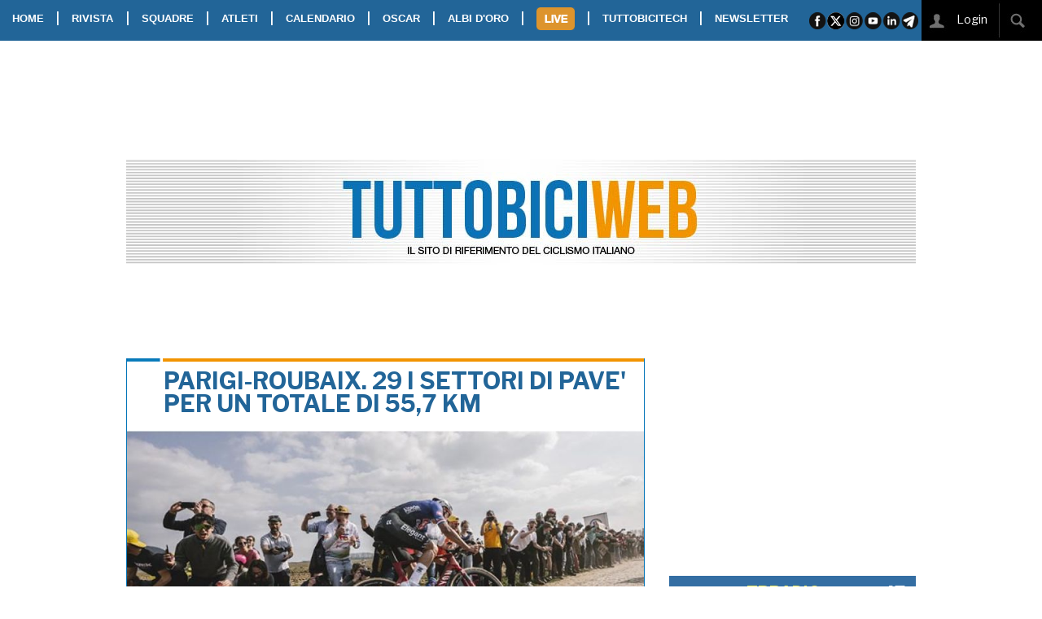

--- FILE ---
content_type: text/html; charset=UTF-8
request_url: https://www.tuttobiciweb.it/article/1712077581
body_size: 20168
content:
<!DOCTYPE html>
<html class="no-js" lang="it">
    <head>
        <meta charset="UTF-8" />
        <title>PARIGI-ROUBAIX. 29 I SETTORI DI PAVE&#039; PER UN TOTALE DI 55,7 KM
</title>
<meta property="og:image" content="https://www.tuttobiciweb.it/article/1712077581/photo-social.jpg?793855871" />
<meta property="og:image:width" content="800">
<meta property="og:image:height" content="400">
<meta property="og:image:type" content="image/jpeg">
<meta property="og:site_name" content="Tuttobiciweb"/>
<meta name="twitter:card" content="summary_large_image" />
<meta name="twitter:site" content="@tuttobiciweb_it" />
<meta name="twitter:image" content="https://www.tuttobiciweb.it/article/1712077581/photo-social.jpg?1901057437" />
<meta name="twitter:description" content="La distanza sulle pietre piùà grande degli ultimi 30 anni" />
<meta name="description" content="La distanza sulle pietre piùà grande degli ultimi 30 anni" />
<link rel="canonical" href="https://www.tuttobiciweb.it/article/2024/04/03/1712077581/parigi-roubaix-2024-29-settori-pave" />
<meta property="og:title" content="PARIGI-ROUBAIX. 29 I SETTORI DI PAVE&#039; PER UN TOTALE DI 55,7 KM"/>
<meta property="og:url" content="https://www.tuttobiciweb.it/article/2024/04/03/1712077581/parigi-roubaix-2024-29-settori-pave"/>
<meta name="twitter:url" content="https://www.tuttobiciweb.it/article/2024/04/03/1712077581/parigi-roubaix-2024-29-settori-pave" />
<meta property="og:description" content="La distanza sulle pietre piùà grande degli ultimi 30 anni">
<meta name="twitter:title" content="PARIGI-ROUBAIX. 29 I SETTORI DI PAVE&#039; PER UN TOTALE DI 55,7 KM" />
<meta name="gs:twitter:text" content="PARIGI-ROUBAIX. 29 I SETTORI DI PAVE&#039; PER UN TOTALE DI 55,7 KM" />
  <meta name="keywords" content="PARIGI-ROUBAIX 2024,29 SETTORI PAVE&#039;">
<meta name="news_keywords" content="PARIGI-ROUBAIX 2024,29 SETTORI PAVE&#039;">
          <meta http-equiv="x-ua-compatible" content="ie=edge">
        <meta name="viewport" content="width=device-width, initial-scale=1.0">
<link href="//cdnjs.cloudflare.com" rel="preconnect">
<link href="//d29we5puufwqgv.cloudfront.net" rel="preconnect">
<link href="//www.googletagmanager.com" rel="preconnect">
<link href="//connect.facebook.net" rel="preconnect" crossorigin>
        <link rel="stylesheet" href="/bundles/tuttobici/css/foundation/5.5.3/foundation.min.css"/>
        <link rel="stylesheet" href="/bundles/tuttobici/css/foundation/5.5.3/foundation-datepicker.min.css"/>
        <link rel="stylesheet" href="/bundles/tuttobici/css/foundation/5.5.3/normalize.css" />
        <link rel="stylesheet" type="text/css" href="//cdnjs.cloudflare.com/ajax/libs/foundicons/3.0.0/foundation-icons.min.css"/>
        <link rel="stylesheet" href="//cdnjs.cloudflare.com/ajax/libs/slick-carousel/1.8.1/slick.min.css" />
        <link rel="stylesheet" href="//cdnjs.cloudflare.com/ajax/libs/slick-carousel/1.8.1/slick-theme.min.css" />
        <link href="//fonts.googleapis.com/css?family=Libre+Franklin:400,700,800&display=swap" rel="stylesheet">
        <link href="https://fonts.googleapis.com/css2?family=PT+Sans+Narrow:wght@400;700&display=swap" rel="stylesheet">
        <link rel="stylesheet" href="/bundles/tuttobici/css/app.css?v=19" />
<link rel="apple-touch-icon" sizes="57x57" href="/bundles/tuttobici/images/favicon-tbw/apple-icon-57x57.png">
<link rel="apple-touch-icon" sizes="60x60" href="/bundles/tuttobici/images/favicon-tbw/apple-icon-60x60.png">
<link rel="apple-touch-icon" sizes="72x72" href="/bundles/tuttobici/images/favicon-tbw/apple-icon-72x72.png">
<link rel="apple-touch-icon" sizes="76x76" href="/bundles/tuttobici/images/favicon-tbw/apple-icon-76x76.png">
<link rel="apple-touch-icon" sizes="114x114" href="/bundles/tuttobici/images/favicon-tbw/apple-icon-114x114.png">
<link rel="apple-touch-icon" sizes="120x120" href="/bundles/tuttobici/images/favicon-tbw/apple-icon-120x120.png">
<link rel="apple-touch-icon" sizes="144x144" href="/bundles/tuttobici/images/favicon-tbw/apple-icon-144x144.png">
<link rel="apple-touch-icon" sizes="152x152" href="/bundles/tuttobici/images/favicon-tbw/apple-icon-152x152.png">
<link rel="apple-touch-icon" sizes="180x180" href="/bundles/tuttobici/images/favicon-tbw/apple-icon-180x180.png">
<link rel="icon" type="image/png" sizes="192x192"  href="/bundles/tuttobici/images/favicon-tbw/android-icon-192x192.png">
<link rel="icon" type="image/png" sizes="32x32" href="/bundles/tuttobici/images/favicon-tbw/favicon-32x32.png">
<link rel="icon" type="image/png" sizes="96x96" href="/bundles/tuttobici/images/favicon-tbw/favicon-96x96.png">
<link rel="icon" type="image/png" sizes="16x16" href="/bundles/tuttobici/images/favicon-tbw/favicon-16x16.png">
<link rel="manifest" href="/bundles/tuttobici/images/favicon-tbw/manifest.json">
<meta name="msapplication-TileColor" content="#ffffff">
<meta name="msapplication-TileImage" content="/bundles/tuttobici/images/favicon-tbw/ms-icon-144x144.png">
<meta name="theme-color" content="#ffffff">



<link rel="stylesheet" href="//cdnjs.cloudflare.com/ajax/libs/photoswipe/4.1.3/photoswipe.css" integrity="sha512-/lf2y2d7SFJau+G4TGgXCWJOAUxyDmJD+Tb35CdqoMZAQ8eNX0sgDKISlcxCtGpEAuyb1Q5vGPfB1XMettf0FA==" crossorigin="anonymous" referrerpolicy="no-referrer" />
<link rel="stylesheet" href="//cdnjs.cloudflare.com/ajax/libs/photoswipe/4.1.3/default-skin/default-skin.min.css" integrity="sha512-Rck8F2HFBjAQpszOB9Qy+NVLeIy4vUOMB7xrp46edxB3KXs2RxXRguHfrJqNK+vJ+CkfvcGqAKMJTyWYBiBsGA==" crossorigin="anonymous" referrerpolicy="no-referrer" />
<script src='https://cdn.adkaora.space/tuttobici/generic/prod/adk-init.js'></script>
<script type="text/javascript">
window["_iub"] = window["_iub"] || [];
_iub.csConfiguration = {
    siteId: 1681934, // Valore di "iubenda_siteId" nella mapping di adk-init-plain.js
    cookiePolicyId: 53265958, // Valore di "iubenda_coockie_policy_id" nel mapping di adk-init-plain.js
    banner: { // Unire le chiavi di configurazione "banner" qui presenti con quelle definite in modo custom all'interno di "iubendaBannerConfig" adk-init-plain.js
        "position": "top",
        "listPurposes": true,
        "explicitWithdrawal": true,
        "prependOnBody": true,
        "applyStyles": false,
        "acceptButtonDisplay": true,
        "customizeButtonDisplay": true,
        "closeButtonRejects": true,
        "acceptButtonColor": "#75D000",
        "acceptButtonCaptionColor": "#000000",
        "rejectButtonColor": "#000000",
        "rejectButtonCaptionColor": "#FFFFFF",
        "customizeButtonColor": "#000000",
        "customizeButtonCaptionColor": "#FFFFFF",
        "textColor": "#000000",
        "backgroundColor": "#FAFAFA",
        "fontSizeBody": "13px",
        "zIndex": 999999,
        "acceptButtonCaption": "Accetta e chiudi",
        "customizeButtonCaption": "Opzioni cookie",
        "cookiePolicyLinkCaption": "cookie policy",
        "rejectButtonDisplay": false,
        "closeButtonDisplay": true,
        "innerHtmlCloseBtn": "",
        "content": "Noi e terze parti selezionate utilizziamo cookie o tecnologie simili per finalità tecniche e, con il tuo consenso, anche per altre finalità come specificato nella %{cookie_policy_link}.<br>Per quanto riguarda la pubblicità, noi e %{vendor_list_link}, potremmo utilizzare dati di geolocalizzazione precisi e fare una scansione attiva delle caratteristiche del dispositivo ai fini dell'identificazione, al fine di archiviare e/o accedere a informazioni su un dispositivo e trattare dati personali come i tuoi dati di utilizzo, per le seguenti finalità: annunci e contenuti personalizzati, valutazione degli annunci e del contenuto, osservazioni del pubblico e sviluppo di prodotti.<br>Chiudendo questo banner tramite l'apposito comando 'continua senza accettare' continuerai la navigazione del sito in assenza di cookie o altri strumenti di tracciamento diversi da quelli tecnici.<br>Per selezionare in modo analitico soltanto alcune finalità, terze parti e cookie è possibile cliccare su 'Scopri di più e personalizza'.<br>Puoi liberamente prestare, rifiutare o revocare il tuo consenso, in qualsiasi momento, accedendo al %{advertising_preferences_link}."
    },
    // ---- Standard Configurations start
    lang: "it",
    enableTcf: true,
    logLevel: "error",
    enableCMP: true,
    consentOnScroll: false,
    consentOnScrollHorizontal: false,
    consentOnContinuedBrowsing: false,
    askConsentAtCookiePolicyUpdate: true,
    countryDetection: true,
    enableLgpd: true,
    enableUspr: true,
    enableFadp: true,
    invalidateConsentWithoutLog: true,
    isTCFConsentGlobal: false,
    lgpdAppliesGlobally: false,
    googleAdditionalConsentMode: true,
    invalidateConsentBefore: "2024-01-01",
    newConsentAtVendorListUpdate: 180,
    tcfPublisherCC: "IT",
    perPurposeConsent: true,
    tcfPurposes: {
        "2": "consent_only",
        "3": "consent_only",
        "4": "consent_only",
        "5": "consent_only",
        "6": "consent_only",
        "7": "consent_only",
        "8": "consent_only",
        "9": "consent_only",
        "10": "consent_only",
        "11": "consent_only"
    },
    // floatingPreferencesButtonDisplay: "bottom-right",
    whitelabel: false,
    preferenceCookie: {
        "expireAfter": 180
    },
    callback: {
        // Iubenda documentation's page: https://www.iubenda.com/it/help/623-come-configurare-la-cookie-solution-guida-avanzata
        "onConsentRead": function () {
        },
        "onPreferenceExpressed": function(preference) {
        },
        "onReady": function () {
        },
        "onError": function (message) {
        },
        "onStartupFailed": function (message) {
        },
        "onConsentRejected": function () {
        },
        "onFatalError": function (message) {
        }
    }
    // ---- Standard Configurations end
}
</script>

<!-- JS loading -->
<script type="text/javascript" src="https://cs.iubenda.com/sync/1951933.js"></script>
<script type="text/javascript" src="https://cdn.iubenda.com/cs/tcf/stub-v2.js"></script>
<script type="text/javascript" async charset="UTF-8" src="https://cdn.iubenda.com/cs//iubenda_cs.js"></script>

<script>
    popupttl=10;
    if (adk_device == "tablet_landscape" || adk_device == "tablet_portrait") {
       addCssInHead('body {margin-top:55px;');
    }
    function countdown() {
       $(".countdown").html("Chiusura in "+popupttl);
       popupttl-=1;
       if(popupttl<0) {
          $('.adpopup').foundation('reveal','close');
          popupttl=10;
       } else {
          setTimeout(countdown,1000);
       }
    }
</script>

<!-- Facebook Pixel Code -->
<script class="_iub_cs_activate-inline" type="text/plain">
!function(f,b,e,v,n,t,s)
{if(f.fbq)return;n=f.fbq=function(){n.callMethod?
n.callMethod.apply(n,arguments):n.queue.push(arguments)};
if(!f._fbq)f._fbq=n;n.push=n;n.loaded=!0;n.version='2.0';
n.queue=[];t=b.createElement(e);t.async=!0;
t.src=v;s=b.getElementsByTagName(e)[0];
s.parentNode.insertBefore(t,s)}(window, document,'script',
'https://connect.facebook.net/en_US/fbevents.js');
fbq('init', '465120248198435');
fbq('track', 'PageView');
</script>
<noscript><img height="1" width="1" style="display:none" src="https://www.facebook.com/tr?id=465120248198435&ev=PageView&noscript=1" /></noscript>
<!-- End Facebook Pixel Code -->
    </head>
    <body style="height:100%;">
<script class="_iub_cs_activate-inline" type="text/plain">
  window.fbAsyncInit = function() {
    FB.init({
      appId            : '1867872433313426',
      autoLogAppEvents : true,
      xfbml            : true,
      version          : 'v4.0'
    });
  };
</script>
<script async defer src="//connect.facebook.net/it_IT/sdk.js" class="_iub_cs_activate" type="text/plain"></script>

<!-- Global site tag (gtag.js) - Google Analytics -->
<script async src="https://www.googletagmanager.com/gtag/js?id=G-CY6XZL7P5J"></script>
<script>
  window.dataLayer = window.dataLayer || [];
  function gtag(){dataLayer.push(arguments);}
  gtag('js', new Date());
</script>

<script class="_iub_cs_activate-inline" type="text/plain">
  gtag('config', 'UA-223540-9', { 'anonymize_ip': true });
</script>
<script>
  gtag('config', 'G-CY6XZL7P5J');
</script>


<!-- takeover -->
<div style="position:fixed; top:44px; width: 1600px; left: 50%; margin-left: -800px;" class="show-for-large-up">
    <div id='ad-desktop-takeover-int' style='height:1200px; width:1600px;'>
    </div>
</div>
<!-- -->

<!-- popup -->
<div id="popup" class="adpopup reveal-modal show-for-medium-up text-center" data-options="animation:false; root_element: body;" data-reveal aria-hidden="true" role="dialog" style="position: fixed; width:400px; height:400px">
   <div class="countdown"></div>
   <div id="ad-popup-int" style="width:400px; height:400px;">
   </div>
   <a class="close-reveal-modal" aria-label="Chiudi"><img width="41" height="41" src="/bundles/tuttobici/images/closead.png"></a>
</div>
<!-- -->
<!-- friendly name: adk_interstitial-->
<div class="adk-slot interstitial"> <div id="adk_interstitial0"></div> <div id="adk_interstitial"></div> </div>

<div class="stickyontop">
  <nav class="top-bar" data-topbar role="navigation" data-options="back_text: <<">
    <ul class="title-area">
      <li class="toggle-topbar"><a href="#"><span><img class="show-for-small-only" width="140" height="120" id="burger-icon" src="/bundles/tuttobici/images/burger.png"></span></a></li>
      <li class="name" style="background-color:#ffffff"><a href="/"><img class="show-for-small-only" style="padding-left:10px; height:40px" width="236" height="40"src="/bundles/tuttobici/images/tbmobilelogo.jpg"></a></li>
    </ul>
    <section class="top-bar-section">
      <ul class="left">
        <li><a href="/">HOME</a></li>
        <li class="show-for-medium-up">|</li>
        <li class="divider show-for-small-only"></li>
        <li class="has-dropdown"><a href="#">RIVISTA</a>
           <ul class="dropdown">
              <li><a href="/digitaledition">EDIZIONE DIGITALE</a>
              <li><a href="/magazines">ARCHIVIO RIVISTA</a></li>
           </ul>
        </li>
        <li class="show-for-medium-up">|</li>
        <li class="divider show-for-small-only"></li>
        <li><a href="/teams">SQUADRE</a></li>
        <li class="show-for-medium-up">|</li>
        <li class="divider show-for-small-only"></li>
        <li><a href="/athletes">ATLETI</a></li>
        <li class="show-for-medium-up">|</li>
        <li class="divider show-for-small-only"></li>
        <li><a href="/calendar/2026">CALENDARIO</a></li>
        <li class="show-for-medium-up">|</li>
        <li class="divider show-for-small-only"></li>
        <li><a href="/oscar/2026">OSCAR</a></li>
        <li class="show-for-medium-up">|</li>
        <li class="divider show-for-small-only"></li>
        <li><a href="/albi">ALBI D'ORO</a></li>
        <li class="show-for-medium-up">|</li>
        <li class="divider show-for-small-only"></li>
        <li class="has-dropdown"><a class="livebot" id="livebot" href="#"><img width="47" height="28" style="margin-bottom:2px" src="/bundles/tuttobici/images/livebot.png" /></a>
          <ul class="dropdown" id="livemenu">
          </ul>
        </li>
        <li class="show-for-medium-up">|</li>
        <li class="divider show-for-small-only"></li>
        <li><a href="https://www.tuttobicitech.it/" class="tbtechbot">TUTTOBICITECH</a></li>
        <li class="show-for-medium-up">|</li>
        <li class="divider show-for-small-only"></li>
        <li><a href="/newsletter">NEWSLETTER</a></li>
      </ul>
      <ul class="right show-for-large-up">
        <li><img src="/bundles/tuttobici/images/sharebar.png" width="137" height="50" usemap="#sharebar"></li>
        <li>&nbsp;</li>
        <li class="noeffect"><div style="position:relative; background-color: black;"><span id="loggedstatus"><a href="/signin"><img width="40" height="50" src="/bundles/tuttobici/images/loginico.jpg">&nbsp;&nbsp;&nbsp;&nbsp;&nbsp;&nbsp;&nbsp;&nbsp;&nbsp;&nbsp;&nbsp;&nbsp;</a></span><div style="position:absolute; right:47px; top:1px;" class="hide" id="searchbox"><input type="text" id="searchstr"></div><img width="58" height="50" src="/bundles/tuttobici/images/searchico.jpg" id="searchbot">&nbsp;&nbsp;&nbsp;</div></li>
      </ul>
    </section>
  </nav>
</div>
<div id="takeoverspacer" class="show-for-large-up"></div>
       <div class="row collapse show-for-medium-only show-for-portrait" id="divpushbar">
          <div class="columns">
            <div id='ad-tablet-pushbar-int' style='text-align:center; width:100%;'>
            </div>
          </div>
       </div>
       <div class="row show-for-medium-up" id="divtestata" style="background-image: url(/bundles/tuttobici/images/testata.jpg)">
          <div class="show-for-large-up show-for-landscape medium-3 columns text-center manchette">
            <div id='ad-manchette-sx-int' style='text-align:center; height:90px; width:100%;'>
            </div>
          </div>

          <a href="/">
          <div class="medium-6 columns"><br><br><br><br><br></div>
          </a>
          <div class="show-for-large-up show-for-landscape medium-3 columns text-center manchette">
<div id='ad-manchette-dx-int' style='text-align:center; height:90px; width:100%;'>
</div>
          </div>
       </div>
       <div class="row" id="divpushdown" style="padding-top:5px">
          <div class="columns">
<div id="av-pushdown-wrapper"></div>
<div id="adk_init_pushdown" style="display: none"></div>
          </div>
       </div>
       <div class="row show-for-large-up" id="divleaderboard">
          <div class="columns">
<div id='ad-leaderboard970x90int' style='text-align:center; height:90px; width:970px;'>
</div>
          </div>
       </div>

       <div class="row" id="rightdiv">
          <div class="show-for-large-up padding-top-1"></div>
          <div class="columns small-12" id="divbomb">
                     </div>
          <div class="columns small-12 medium-8" id="divcontent">

       <div class="row show-for-small-only" id="divmobilepushbar">
          <div class="columns">
<div id='ad-mobile-pushbar-int' style='text-align:center; width:100%;'>
</div>
          </div>
       </div>

           <div class="row">
  <div itemscope itemtype="http://schema.org/Article" class="columns medium-12">
    <span itemprop="author" itemscope itemtype="https://schema.org/Person"><meta itemprop="name" content="tuttobiciweb"></span>
    <span itemprop="publisher" itemscope itemtype="https://schema.org/Organization"><meta itemprop="name" content="tuttobiciweb.it">
      <span itemprop="logo" itemscope itemtype="https://schema.org/ImageObject"><meta itemprop="url" content="https://www.tuttobiciweb.it/bundles/tuttobici/images/logo.png"></span>
    </span>
    <span itemprop="image" itemscope itemtype="https://schema.org/ImageObject">
      <meta itemprop="url" content="https://www.tuttobiciweb.it/article/1712077581/photo-medium.jpg">
      <meta itemprop="width" content="800">
      <meta itemprop="height" content="484">
    </span>
    <meta itemprop="datePublished" content="2024-04-03 08:18">
    <div class="tbbox">
      <div class="readnewstitle" itemprop="headline">PARIGI-ROUBAIX. 29 I SETTORI DI PAVE&#039; PER UN TOTALE DI 55,7 KM</div>
      <div class="row">
        <div class="columns medium-12 article">
          <img width="800" height="484" src="/article/1712077581/photo-medium.jpg" />
          <p>
          <div class="toptext">
            <a class="category" href="/articles/category/PROFESSIONISTI" itemprop="about">PROFESSIONISTI</a><span class="datetime"> | 03/04/2024 | 08:18</span><br>
            <a class="author" href="/articles/author/tuttobiciweb">di tuttobiciweb</a><br>
            <span itemprop="articleBody"><p>Tempo di Roubaix, tempo di ultime ricognizioni, tanto per gli organizzatori quanto per i ciclisti. La distanza da percorrere sulle pietre per la 121esimaedizione della Parigi-Roubaix&nbsp;&egrave; leggermente maggiore che in passato<strong>: i 29 settori</strong> (negli ultimi 165 chilometri) portano ad un totale di <strong>55,7 km (rispetto ai 54,5 km del 2023), il chilometraggio pi&ugrave; alto degli ultimi 30 anni.</strong> Rispetto alle ultime edizioni, i corridori riscopriranno i settori Briastre (km 111,5) e frazione Buat (km 129,5).            <!-- friendly name: adk_article-top --> 
            <div class="adk-slot">
              <div style="text-align: center" id="adk_article-top"></div>
            </div><br>

<p><strong>La 4&ordf; edizione della Parigi-Roubaix Femmes avec Zwift</strong> si disputer&agrave; il giorno prima, con una distanza totale aumentata (148,5 km contro i 145,4 km del 2023) ma un programma invariato per quanto riguarda il pav&eacute;: le donne affronteranno<strong> gli stessi 17 settori degli ultimi 29,2 km della gara maschile.</strong>            <!-- friendly name: adk_article-middle --> 
            <div class="adk-slot">
              <div style="text-align: center" id="adk_article-middle"></div>
            </div><br>

<p>Sulla base dell'ultima ricognizione del percorso, condotta il 2 aprile da <strong>Thierry Gouvenou,</strong> direttore di gara della Parigi-Roubaix, e <strong>Franck Perque,</strong> direttore della Parigi-Roubaix Femmes avec Zwift, gli organizzatori hanno potuto convalidare <strong>i livelli di difficolt&agrave; assegnati a ciascuno dei settori di pav&eacute;</strong> della corsa, valutati in base alla loro lunghezza, all'irregolarit&agrave; del pav&eacute;, alle condizioni generali del tratto e alla sua posizione.<strong> I settori a cinque stelle rimangono la Trou&eacute;e d'Arenberg (# 19), Mons-en-P&eacute;v&egrave;le (# 11) e il Carrefour de l'Arbre (# 4).</strong><br /><br /><strong>I 29 settori del pav&eacute; della Parigi-Roubaix</strong></p>
<p>29: Troisvilles a Inchy (km 96 - 2,2 km) ***</p>
<p>28: Viesly a Qui&eacute;vy (km 102,5 - 1,8 km) ***</p>
<p>27: Qui&eacute;vy a Saint-Python (km 105,1 - 3,7 km) ****</p>
<p>26: Viesly a Briastre (km 111,3 - 3 km) ***</p>
<p>25: Vertain a Saint-Martin-sur-Ecaillon (km 122,6 - 2,3 km)</p>
<p>24: Capelle a Ruesnes (km 129,3 - 1,7 km) ***</p>
<p>23: Artres a Qu&eacute;r&eacute;naing (km 138,3 &ndash; 1,3 km) **</p>
<p>22: Qu&eacute;r&eacute;naing in Maing (km 140,1 &ndash; 2,5 km) ***</p>
<p>21: Maing a Monchaux-sur-Ecaillon (km 143,2 - 1,6 km) ***</p>
<p>20: Haveluy a Wallers (km 156,2 - 2,5 km) ****</p>
<p>19: Trou&eacute;e d'Arenberg (km 164,4 - 2,3 km) *****</p>
<p>18: Wallers a H&eacute;lesmes (km 170,4 - 1,6 km) ***</p>
<p>17: Hornaing a Wandignies (km 177,2 - 3,7 km) ****</p>
<p>16: Warlaing a Brillon (km 184,7 - 2,4 km) ***</p>
<p>15: Tilloy a Sars-et-Rosi&egrave;res (km 188,2 - 2,4 km) ****</p>
<p>14: Beuvry in Orchies (km 194,5 - 1,4 km) ***</p>
<p>13: Orchies (km 199,5 - 1,7 km) ***</p>
<p>12: Auchy in Bers&eacute;e (km 205,6 - 2,7 km)</p>
<p>11: Mons-en-P&eacute;vele (km 211,1 - 3 km)</p>
<p>10: M&eacute;rignies in Avelin (km 217,1 - 0,7 km) **</p>
<p>9: Pont-Thibault a Ennevelin (km 220,5 - 1,4 km)</p>
<p>8: Templeuve - L'Epinette (km 225.9 - 0.2 km) *</p>
<p>8: Templeuve - Moulin-de-Vertain (km 226,4 - 0,5 km) **</p>
<p>7: Cysoing in Bourghelles (km 232,8 - 1,3 km) ***</p>
<p>6: Bourghelles a Wannehain (km 235,3 - 1,1 km)</p>
<p>5: Camphin-en-P&eacute;v&egrave;le (km 239.8 - 1.8 km) ****</p>
<p>4: Carrefour de l'Arbre (km 242,5 - 2,1 km) *****</p>
<p>3: Gruson (km 244,8 - 1,1 km) **</p>
<p>2: Willems in Hem (km 251,5 - 1,4 km) **</p>
<p>1: Roubaix (km 258,3 - 0,3 km) *</p></span>
            <div class="articlecopy">Copyright &copy TBW</div>
          </div>
        </div>
        <div class="sharebox"><ul class="socialbuttons show-for-medium-up">
<li><a target="_blank" href="https://www.facebook.com/sharer/sharer.php?u=https://www.tuttobiciweb.it/article/2024/04/03/1712077581/parigi-roubaix-2024-29-settori-pave"><img width="16" height="16" src="/bundles/tuttobici/images/facebook_icon_c16.png"></a></li>
<li><a href="whatsapp://send?text=https://www.tuttobiciweb.it/article/2024/04/03/1712077581/parigi-roubaix-2024-29-settori-pave" data-action="share/whatsapp/share"><img width="16" height="16" src="/bundles/tuttobici/images/whatsapp_icon_c16.png"></a></li>
<li><a target="_blank" href="https://twitter.com/intent/tweet?url=https://www.tuttobiciweb.it/article/2024/04/03/1712077581/parigi-roubaix-2024-29-settori-pave"><img width="16" height="16" src="/bundles/tuttobici/images/twitter_icon_c16.png"></a></li>
<li><a href="https://www.linkedin.com/shareArticle?mini=true&url=https://www.tuttobiciweb.it/article/2024/04/03/1712077581/parigi-roubaix-2024-29-settori-pave"><img width="16" height="16" src="/bundles/tuttobici/images/linkedin_icon_c16.png"></a></li>
<li><a href="mailto:?subject=TUTTOBICIWEB.it%20-%20PARIGI-ROUBAIX. 29 I SETTORI DI PAVE&#039; PER UN TOTALE DI 55,7 KM&amp;body=https://www.tuttobiciweb.it/article/2024/04/03/1712077581/parigi-roubaix-2024-29-settori-pave"><img width="16" height="16" src="/bundles/tuttobici/images/email_icon_c16.png"></a></li>
</ul>
<ul class="socialbuttons show-for-small-only">
<li><a target="_blank" href="https://www.facebook.com/sharer/sharer.php?u=https://www.tuttobiciweb.it/article/2024/04/03/1712077581/parigi-roubaix-2024-29-settori-pave"><img width="32" height="32" src="/bundles/tuttobici/images/facebook_icon_c32.png"></a></li>
<li><a href="whatsapp://send?text=https://www.tuttobiciweb.it/article/2024/04/03/1712077581/parigi-roubaix-2024-29-settori-pave" data-action="share/whatsapp/share"><img width="32" height="32" src="/bundles/tuttobici/images/whatsapp_icon_c32.png"></a></li>
<li><a target="_blank" href="https://twitter.com/intent/tweet?url=https://www.tuttobiciweb.it/article/2024/04/03/1712077581/parigi-roubaix-2024-29-settori-pave"><img width="32" height="32" src="/bundles/tuttobici/images/twitter_icon_c32.png"></a></li>
<li><a href="https://www.linkedin.com/shareArticle?mini=true&url=https://www.tuttobiciweb.it/article/2024/04/03/1712077581/parigi-roubaix-2024-29-settori-pave"><img width="32" height="32" src="/bundles/tuttobici/images/linkedin_icon_c32.png"></a></li>
<li><a href="mailto:?subject=TUTTOBICIWEB.it%20-%20PARIGI-ROUBAIX. 29 I SETTORI DI PAVE&#039; PER UN TOTALE DI 55,7 KM&amp;body=https://www.tuttobiciweb.it/article/2024/04/03/1712077581/parigi-roubaix-2024-29-settori-pave"><img width="32" height="32" src="/bundles/tuttobici/images/email_icon_c32.png"></a></li>
</ul>
</div>
      </div>
    </div>
  </div>
</div>
<div class="row show-for-small-only" style="padding-bottom:1rem;">
  <div class="columns medium-12">
    <div class="clever-core-ads-mobile"></div>
  </div>
</div>
<div class="row">
  <div class="columns medium-12">
    <div class="tbbox">
      <div class="boxtitle">COMMENTI</div>
      <div class="boxtext">
      </div>

      <div class="row">
        <div class="columns medium-12">
           <div id="comment_box" class="boxtext">
             <div class="comment_login_box">
             Per poter commentare i post devi esser registrato.<br>
             Se sei giá nostro utente esegui il login altrimenti registrati.
             </div>
           <form id="loginform" action="/login" method="POST">
<div class="row">
  <div class="columns medium-6">
    <input placeholder="Username" type="text" name="username">
  </div>
  <div class="columns medium-6">
    <input placeholder="Password" type="password" name="password">
  </div>
</div>
<div class="row">
  <div class="columns medium-12">
    <button class="small button" name="login" type="submit">LOGIN</button>
  </div>
</div>
<div class="row">
  <div class="columns medium-12">
    Hai dimenticato i tuoi dati, <a href="/reset_password">clicca qui</a>.<br>
    Se non sei registrato <a href="/register">clicca qui</a>.
  </div>
</div>
</form>

          </div>
        </div>
      </div>
    </div>
  </div>
</div>
<!-- Root element of PhotoSwipe. Must have class pswp. -->
<div class="pswp" tabindex="-1" role="dialog" aria-hidden="true" style="margin-top:50px">

    <!-- Background of PhotoSwipe. 
         It's a separate element as animating opacity is faster than rgba(). -->
    <div class="pswp__bg"></div>

    <!-- Slides wrapper with overflow:hidden. -->
    <div class="pswp__scroll-wrap">

        <!-- Container that holds slides. 
            PhotoSwipe keeps only 3 of them in the DOM to save memory.
            Don't modify these 3 pswp__item elements, data is added later on. -->
        <div class="pswp__container">
            <div class="pswp__item"></div>
            <div class="pswp__item"></div>
            <div class="pswp__item"></div>
        </div>

        <!-- Default (PhotoSwipeUI_Default) interface on top of sliding area. Can be changed. -->
        <div class="pswp__ui pswp__ui--hidden">

            <div class="pswp__top-bar">

                <!--  Controls are self-explanatory. Order can be changed. -->

                <div class="pswp__counter"></div>

                <button class="pswp__button pswp__button--close" title="Close (Esc)"></button>

                <button class="pswp__button pswp__button--share" title="Share"></button>

                <button class="pswp__button pswp__button--fs" title="Toggle fullscreen"></button>

                <button class="pswp__button pswp__button--zoom" title="Zoom in/out"></button>

                <!-- Preloader demo http://codepen.io/dimsemenov/pen/yyBWoR -->
                <!-- element will get class pswp__preloader--active when preloader is running -->
                <div class="pswp__preloader">
                    <div class="pswp__preloader__icn">
                      <div class="pswp__preloader__cut">
                        <div class="pswp__preloader__donut"></div>
                      </div>
                    </div>
                </div>
            </div>

            <div class="pswp__share-modal pswp__share-modal--hidden pswp__single-tap">
                <div class="pswp__share-tooltip"></div> 
            </div>

            <button class="pswp__button pswp__button--arrow--left" title="Previous (arrow left)">
            </button>

            <button class="pswp__button pswp__button--arrow--right" title="Next (arrow right)">
            </button>

            <div class="pswp__caption">
                <div class="pswp__caption__center"></div>
            </div>

        </div>

    </div>

</div>
<script>
var openPhotoSwipe = function(idx) {
  var pswpElement = document.querySelectorAll('.pswp')[0];
  var items=[];
  $('.slick-slide:not(.slick-cloned) .gallery-item').each(function (e) {
     img=$(this).data("gallery-img");
     caption=$(this).data("gallery-caption");

     item = {
         src: img,
         w: 1600,
         h: 968
     };
     items.push(item);
  });
  var options = {
      showAnimationDuration: 0,
      hideAnimationDuration: 0,
      index: idx
  };

  var gallery = new PhotoSwipe( pswpElement, PhotoSwipeUI_Default, items, options);
  gallery.init();
};
</script>

            <div class="row show-for-small-only hide podcastplayervisibilty">
              <div class="columns small-12">
                <div class="row">
                  <div class="columns medium-12">
                    <div id="podcastplayer-mobile" style="margin-top:10px; margin-bottom: 20px; background-color:#346ea3; height:100px; position: relative;">
                      <img src="/bundles/tuttobici/images/microfono.png" style="position: absolute; top: 15px; left:15px; width: 65px;" />
                      <div class="controls" style="position: absolute; top:35px; left:95px;">
                        <a class="fi-play playpausebutton" style="color: #ffffff; font-size:45px;"></a><span id="loadingspin-mobile"></span>
                      </div>
                      <div class="puntata" style="position: absolute; top:5px; left:95px; font-size:11px; color: #ffffff;">
                        <span class="podcast_tbradio">TBRADIO</span> <span class="podcast_date"></span>
                      </div>
                      <div style="position: absolute; top:30px; left:95px; font-size:16px; color: #ffffff;">
                        <div class="marquee" style="width:190px; height:24px"><p class="podcast_title"></p></div>
                      </div>
                      <div class="list" style="position: absolute; top:0px; right:20px;">
                        <a class="fi-list-thumbnails" href="/podcast_list" style="color: #ffffff; font-size:30px;"></a>
                      </div>
                      <div style="position: absolute; top:56px; left:135px;">
                        <progress class="podcast_progress" max="100" value="0"></progress>
                        <span class="handle"></span>
                      </div>
                      <div style="position: absolute; top:56px; left:135px;">
                        <progress class="podcast_progress_loading" max="100" value="0"></progress>
                      </div>
                      <div class="podcast_current_time" style="position: absolute; top:75px; left:127px; font-size:12px; font-weight: bold; color: #ffffff;">
                        00:00
                      </div>
                      <div class="podcast_total_time" style="position: absolute; top:75px; left:260px; font-size:12px; font-weight: bold; color: #ffffff;">
                        00:00
                      </div>
                    </div>
                  </div>
                </div>
              </div>
            </div>

<div class="row">
  <div class="columns medium-12">
    <div class="row">
  <div class="columns medium-12">
    <div class="tbbox" data-equalizer-watch>
      <div class="boxtitle"><a href="/articles/category/EVENTI">EVENTI</a></div>
      <div class="row collapse">
        <div class="columns medium-6">
          <div class="text-center">
          <a href="/article/2026/01/19/1768761056/ciclismo-raduno-campioni-storia-del-ciclismo"><img class="tbboximg-full lazyload" width="317" height="192" data-src="/article/1768761056/photo-small2.jpg" /></a>
          </div>
        </div>
        <div class="columns medium-6">
          <div class="boxarticletitle"><a href="/article/2026/01/19/1768761056/ciclismo-raduno-campioni-storia-del-ciclismo" class="articletitle">NARNALI. LA BELLA FESTA DEL BICI CLUB CON BARONCHELLI E BITOSSI, UN COMMOSSO RICORDO PER COMMISSO</a></div>
          <div class="boxarticletext">
            Alle soglie del cinquantenario che sarà festeggiato l’anno prossimo, ha riscosso il solito gran successo il ritrovo dei campioni del ciclismo al Bici Club di Enzo Ricciarini, svoltosi presso il salone parrocchiale di Narnali. Tra i presenti a raccontare fatti,...
          </div>
        </div>
      </div>
      <br>
      <br>
      <div class="sharebox"><ul class="socialbuttons show-for-medium-up">
<li><a target="_blank" href="https://www.facebook.com/sharer/sharer.php?u=https://www.tuttobiciweb.it/article/2026/01/19/1768761056/ciclismo-raduno-campioni-storia-del-ciclismo"><img width="16" height="16" src="/bundles/tuttobici/images/facebook_icon_c16.png"></a></li>
<li><a href="whatsapp://send?text=https://www.tuttobiciweb.it/article/2026/01/19/1768761056/ciclismo-raduno-campioni-storia-del-ciclismo" data-action="share/whatsapp/share"><img width="16" height="16" src="/bundles/tuttobici/images/whatsapp_icon_c16.png"></a></li>
<li><a target="_blank" href="https://twitter.com/intent/tweet?url=https://www.tuttobiciweb.it/article/2026/01/19/1768761056/ciclismo-raduno-campioni-storia-del-ciclismo"><img width="16" height="16" src="/bundles/tuttobici/images/twitter_icon_c16.png"></a></li>
<li><a href="https://www.linkedin.com/shareArticle?mini=true&url=https://www.tuttobiciweb.it/article/2026/01/19/1768761056/ciclismo-raduno-campioni-storia-del-ciclismo"><img width="16" height="16" src="/bundles/tuttobici/images/linkedin_icon_c16.png"></a></li>
<li><a href="mailto:?subject=TUTTOBICIWEB.it%20-%20NARNALI. LA BELLA FESTA DEL BICI CLUB CON BARONCHELLI E BITOSSI, UN COMMOSSO RICORDO PER COMMISSO&amp;body=https://www.tuttobiciweb.it/article/2026/01/19/1768761056/ciclismo-raduno-campioni-storia-del-ciclismo"><img width="16" height="16" src="/bundles/tuttobici/images/email_icon_c16.png"></a></li>
</ul>
<ul class="socialbuttons show-for-small-only">
<li><a target="_blank" href="https://www.facebook.com/sharer/sharer.php?u=https://www.tuttobiciweb.it/article/2026/01/19/1768761056/ciclismo-raduno-campioni-storia-del-ciclismo"><img width="32" height="32" src="/bundles/tuttobici/images/facebook_icon_c32.png"></a></li>
<li><a href="whatsapp://send?text=https://www.tuttobiciweb.it/article/2026/01/19/1768761056/ciclismo-raduno-campioni-storia-del-ciclismo" data-action="share/whatsapp/share"><img width="32" height="32" src="/bundles/tuttobici/images/whatsapp_icon_c32.png"></a></li>
<li><a target="_blank" href="https://twitter.com/intent/tweet?url=https://www.tuttobiciweb.it/article/2026/01/19/1768761056/ciclismo-raduno-campioni-storia-del-ciclismo"><img width="32" height="32" src="/bundles/tuttobici/images/twitter_icon_c32.png"></a></li>
<li><a href="https://www.linkedin.com/shareArticle?mini=true&url=https://www.tuttobiciweb.it/article/2026/01/19/1768761056/ciclismo-raduno-campioni-storia-del-ciclismo"><img width="32" height="32" src="/bundles/tuttobici/images/linkedin_icon_c32.png"></a></li>
<li><a href="mailto:?subject=TUTTOBICIWEB.it%20-%20NARNALI. LA BELLA FESTA DEL BICI CLUB CON BARONCHELLI E BITOSSI, UN COMMOSSO RICORDO PER COMMISSO&amp;body=https://www.tuttobiciweb.it/article/2026/01/19/1768761056/ciclismo-raduno-campioni-storia-del-ciclismo"><img width="32" height="32" src="/bundles/tuttobici/images/email_icon_c32.png"></a></li>
</ul>
</div>
    </div>
  </div>
</div>

  </div>
</div>
<div class="row">
  <div class="columns medium-12">
    <div id='ad-mboxint-1' style='text-align:center; width:100%;'>
    </div>
  </div>
</div>
<div class="row">
  <div class="columns medium-12">
    <div class="row">
  <div class="columns medium-12">
    <div class="tbbox" data-equalizer-watch>
      <div class="boxtitle"><a href="/articles/category/LUTTO">LUTTO</a></div>
      <div class="row collapse">
        <div class="columns medium-6">
          <div class="text-center">
          <a href="/article/2026/01/19/1768771739/ciclismo-friuli-sport-dirigenti"><img class="tbboximg-full lazyload" width="317" height="192" data-src="/article/1768771739/photo-small2.jpg" /></a>
          </div>
        </div>
        <div class="columns medium-6">
          <div class="boxarticletitle"><a href="/article/2026/01/19/1768771739/ciclismo-friuli-sport-dirigenti" class="articletitle">IL CICLISMO FRIULANO PIANGE LA SCOMPARSA DI BEPI CIGALOTTO</a></div>
          <div class="boxarticletext">
            Il ciclismo friulano piange la scomparsa dello storico dirigente Giuseppe Cigalotto. Aveva cominciato negli anni Sessanta militando con passione nelle società ciclistiche di Laipacco di Udine, il paese dove ha vissuto per tutta una vita. Una carriera di esperto operatore nelle...
          </div>
        </div>
      </div>
      <br>
      <br>
      <div class="sharebox"><ul class="socialbuttons show-for-medium-up">
<li><a target="_blank" href="https://www.facebook.com/sharer/sharer.php?u=https://www.tuttobiciweb.it/article/2026/01/19/1768771739/ciclismo-friuli-sport-dirigenti"><img width="16" height="16" src="/bundles/tuttobici/images/facebook_icon_c16.png"></a></li>
<li><a href="whatsapp://send?text=https://www.tuttobiciweb.it/article/2026/01/19/1768771739/ciclismo-friuli-sport-dirigenti" data-action="share/whatsapp/share"><img width="16" height="16" src="/bundles/tuttobici/images/whatsapp_icon_c16.png"></a></li>
<li><a target="_blank" href="https://twitter.com/intent/tweet?url=https://www.tuttobiciweb.it/article/2026/01/19/1768771739/ciclismo-friuli-sport-dirigenti"><img width="16" height="16" src="/bundles/tuttobici/images/twitter_icon_c16.png"></a></li>
<li><a href="https://www.linkedin.com/shareArticle?mini=true&url=https://www.tuttobiciweb.it/article/2026/01/19/1768771739/ciclismo-friuli-sport-dirigenti"><img width="16" height="16" src="/bundles/tuttobici/images/linkedin_icon_c16.png"></a></li>
<li><a href="mailto:?subject=TUTTOBICIWEB.it%20-%20IL CICLISMO FRIULANO PIANGE LA SCOMPARSA DI BEPI CIGALOTTO&amp;body=https://www.tuttobiciweb.it/article/2026/01/19/1768771739/ciclismo-friuli-sport-dirigenti"><img width="16" height="16" src="/bundles/tuttobici/images/email_icon_c16.png"></a></li>
</ul>
<ul class="socialbuttons show-for-small-only">
<li><a target="_blank" href="https://www.facebook.com/sharer/sharer.php?u=https://www.tuttobiciweb.it/article/2026/01/19/1768771739/ciclismo-friuli-sport-dirigenti"><img width="32" height="32" src="/bundles/tuttobici/images/facebook_icon_c32.png"></a></li>
<li><a href="whatsapp://send?text=https://www.tuttobiciweb.it/article/2026/01/19/1768771739/ciclismo-friuli-sport-dirigenti" data-action="share/whatsapp/share"><img width="32" height="32" src="/bundles/tuttobici/images/whatsapp_icon_c32.png"></a></li>
<li><a target="_blank" href="https://twitter.com/intent/tweet?url=https://www.tuttobiciweb.it/article/2026/01/19/1768771739/ciclismo-friuli-sport-dirigenti"><img width="32" height="32" src="/bundles/tuttobici/images/twitter_icon_c32.png"></a></li>
<li><a href="https://www.linkedin.com/shareArticle?mini=true&url=https://www.tuttobiciweb.it/article/2026/01/19/1768771739/ciclismo-friuli-sport-dirigenti"><img width="32" height="32" src="/bundles/tuttobici/images/linkedin_icon_c32.png"></a></li>
<li><a href="mailto:?subject=TUTTOBICIWEB.it%20-%20IL CICLISMO FRIULANO PIANGE LA SCOMPARSA DI BEPI CIGALOTTO&amp;body=https://www.tuttobiciweb.it/article/2026/01/19/1768771739/ciclismo-friuli-sport-dirigenti"><img width="32" height="32" src="/bundles/tuttobici/images/email_icon_c32.png"></a></li>
</ul>
</div>
    </div>
  </div>
</div>

  </div>
</div>
<div class="row">
  <div class="columns medium-12">
    <div id='ad-mboxint-2' style='text-align:center; width:100%;' class="show-for-small-only">
    </div>
  </div>
</div>
<div class="row">
  <div class="columns medium-12">
    <div class="row">
  <div class="columns medium-12">
    <div class="tbbox" data-equalizer-watch>
      <div class="boxtitle"><a href="/articles/category/CICLOCROSS">CICLOCROSS</a></div>
      <div class="row collapse">
        <div class="columns medium-6">
          <div class="text-center">
          <a href="/article/2026/01/18/1768757146/ciclismo-van-der-poel-ciclocross-coppa-del-mondo"><img class="tbboximg-full lazyload" width="317" height="192" data-src="/article/1768757146/photo-small2.jpg" /></a>
          </div>
        </div>
        <div class="columns medium-6">
          <div class="boxarticletitle"><a href="/article/2026/01/18/1768757146/ciclismo-van-der-poel-ciclocross-coppa-del-mondo" class="articletitle">VAN DER POEL. «NON PENSAVO AD UNA VITTORIA COSI&#039; FACILE E DOMANI PER IL MIO COMPLEANNO...»</a></div>
          <div class="boxarticletext">
            Mathieu van der Poel è stato incerto fino a venerdì se prendere parte o meno alla tappa di Coppa del Mondo a Benidorm: alla fine l’olandese ha detto sì e oggi ha dominato ancora una volta, conquistando la sua decima...
          </div>
        </div>
      </div>
      <br>
      <br>
      <div class="sharebox"><ul class="socialbuttons show-for-medium-up">
<li><a target="_blank" href="https://www.facebook.com/sharer/sharer.php?u=https://www.tuttobiciweb.it/article/2026/01/18/1768757146/ciclismo-van-der-poel-ciclocross-coppa-del-mondo"><img width="16" height="16" src="/bundles/tuttobici/images/facebook_icon_c16.png"></a></li>
<li><a href="whatsapp://send?text=https://www.tuttobiciweb.it/article/2026/01/18/1768757146/ciclismo-van-der-poel-ciclocross-coppa-del-mondo" data-action="share/whatsapp/share"><img width="16" height="16" src="/bundles/tuttobici/images/whatsapp_icon_c16.png"></a></li>
<li><a target="_blank" href="https://twitter.com/intent/tweet?url=https://www.tuttobiciweb.it/article/2026/01/18/1768757146/ciclismo-van-der-poel-ciclocross-coppa-del-mondo"><img width="16" height="16" src="/bundles/tuttobici/images/twitter_icon_c16.png"></a></li>
<li><a href="https://www.linkedin.com/shareArticle?mini=true&url=https://www.tuttobiciweb.it/article/2026/01/18/1768757146/ciclismo-van-der-poel-ciclocross-coppa-del-mondo"><img width="16" height="16" src="/bundles/tuttobici/images/linkedin_icon_c16.png"></a></li>
<li><a href="mailto:?subject=TUTTOBICIWEB.it%20-%20VAN DER POEL. «NON PENSAVO AD UNA VITTORIA COSI&#039; FACILE E DOMANI PER IL MIO COMPLEANNO...»&amp;body=https://www.tuttobiciweb.it/article/2026/01/18/1768757146/ciclismo-van-der-poel-ciclocross-coppa-del-mondo"><img width="16" height="16" src="/bundles/tuttobici/images/email_icon_c16.png"></a></li>
</ul>
<ul class="socialbuttons show-for-small-only">
<li><a target="_blank" href="https://www.facebook.com/sharer/sharer.php?u=https://www.tuttobiciweb.it/article/2026/01/18/1768757146/ciclismo-van-der-poel-ciclocross-coppa-del-mondo"><img width="32" height="32" src="/bundles/tuttobici/images/facebook_icon_c32.png"></a></li>
<li><a href="whatsapp://send?text=https://www.tuttobiciweb.it/article/2026/01/18/1768757146/ciclismo-van-der-poel-ciclocross-coppa-del-mondo" data-action="share/whatsapp/share"><img width="32" height="32" src="/bundles/tuttobici/images/whatsapp_icon_c32.png"></a></li>
<li><a target="_blank" href="https://twitter.com/intent/tweet?url=https://www.tuttobiciweb.it/article/2026/01/18/1768757146/ciclismo-van-der-poel-ciclocross-coppa-del-mondo"><img width="32" height="32" src="/bundles/tuttobici/images/twitter_icon_c32.png"></a></li>
<li><a href="https://www.linkedin.com/shareArticle?mini=true&url=https://www.tuttobiciweb.it/article/2026/01/18/1768757146/ciclismo-van-der-poel-ciclocross-coppa-del-mondo"><img width="32" height="32" src="/bundles/tuttobici/images/linkedin_icon_c32.png"></a></li>
<li><a href="mailto:?subject=TUTTOBICIWEB.it%20-%20VAN DER POEL. «NON PENSAVO AD UNA VITTORIA COSI&#039; FACILE E DOMANI PER IL MIO COMPLEANNO...»&amp;body=https://www.tuttobiciweb.it/article/2026/01/18/1768757146/ciclismo-van-der-poel-ciclocross-coppa-del-mondo"><img width="32" height="32" src="/bundles/tuttobici/images/email_icon_c32.png"></a></li>
</ul>
</div>
    </div>
  </div>
</div>

  </div>
</div>
<div class="row">
  <div class="columns medium-12">
    <div class="row">
  <div class="columns medium-12">
    <div class="tbbox" data-equalizer-watch>
      <div class="boxtitle"><a href="/articles/category/CICLOCROSS">CICLOCROSS</a></div>
      <div class="row collapse">
        <div class="columns medium-6">
          <div class="text-center">
          <a href="/article/2026/01/18/1768749531/ciclismo-van-der-poel-coppa-del-mondo-ciclocross"><img class="tbboximg-full lazyload" width="317" height="192" data-src="/article/1768749531/photo-small2.jpg" /></a>
          </div>
        </div>
        <div class="columns medium-6">
          <div class="boxarticletitle"><a href="/article/2026/01/18/1768749531/ciclismo-van-der-poel-coppa-del-mondo-ciclocross" class="articletitle">COPPA DEL MONDO. VAN DER POEL RE DI BENIDORM. NYS E ORTS LLORET COMPLETANO IL PODIO</a></div>
          <div class="boxarticletext">
            La voglia di vincere sembra appartenere ormai a Mathieu Van der Poel, che anche a Benidorm, in Costa Blanca, trionfa nella decima prova della Coppa del Mondo di ciclocross élite. In terra spagnola si ripete un copione già noto: l’iridato...
          </div>
        </div>
      </div>
      <br>
      <br>
      <div class="sharebox"><ul class="socialbuttons show-for-medium-up">
<li><a target="_blank" href="https://www.facebook.com/sharer/sharer.php?u=https://www.tuttobiciweb.it/article/2026/01/18/1768749531/ciclismo-van-der-poel-coppa-del-mondo-ciclocross"><img width="16" height="16" src="/bundles/tuttobici/images/facebook_icon_c16.png"></a></li>
<li><a href="whatsapp://send?text=https://www.tuttobiciweb.it/article/2026/01/18/1768749531/ciclismo-van-der-poel-coppa-del-mondo-ciclocross" data-action="share/whatsapp/share"><img width="16" height="16" src="/bundles/tuttobici/images/whatsapp_icon_c16.png"></a></li>
<li><a target="_blank" href="https://twitter.com/intent/tweet?url=https://www.tuttobiciweb.it/article/2026/01/18/1768749531/ciclismo-van-der-poel-coppa-del-mondo-ciclocross"><img width="16" height="16" src="/bundles/tuttobici/images/twitter_icon_c16.png"></a></li>
<li><a href="https://www.linkedin.com/shareArticle?mini=true&url=https://www.tuttobiciweb.it/article/2026/01/18/1768749531/ciclismo-van-der-poel-coppa-del-mondo-ciclocross"><img width="16" height="16" src="/bundles/tuttobici/images/linkedin_icon_c16.png"></a></li>
<li><a href="mailto:?subject=TUTTOBICIWEB.it%20-%20COPPA DEL MONDO. VAN DER POEL RE DI BENIDORM. NYS E ORTS LLORET COMPLETANO IL PODIO&amp;body=https://www.tuttobiciweb.it/article/2026/01/18/1768749531/ciclismo-van-der-poel-coppa-del-mondo-ciclocross"><img width="16" height="16" src="/bundles/tuttobici/images/email_icon_c16.png"></a></li>
</ul>
<ul class="socialbuttons show-for-small-only">
<li><a target="_blank" href="https://www.facebook.com/sharer/sharer.php?u=https://www.tuttobiciweb.it/article/2026/01/18/1768749531/ciclismo-van-der-poel-coppa-del-mondo-ciclocross"><img width="32" height="32" src="/bundles/tuttobici/images/facebook_icon_c32.png"></a></li>
<li><a href="whatsapp://send?text=https://www.tuttobiciweb.it/article/2026/01/18/1768749531/ciclismo-van-der-poel-coppa-del-mondo-ciclocross" data-action="share/whatsapp/share"><img width="32" height="32" src="/bundles/tuttobici/images/whatsapp_icon_c32.png"></a></li>
<li><a target="_blank" href="https://twitter.com/intent/tweet?url=https://www.tuttobiciweb.it/article/2026/01/18/1768749531/ciclismo-van-der-poel-coppa-del-mondo-ciclocross"><img width="32" height="32" src="/bundles/tuttobici/images/twitter_icon_c32.png"></a></li>
<li><a href="https://www.linkedin.com/shareArticle?mini=true&url=https://www.tuttobiciweb.it/article/2026/01/18/1768749531/ciclismo-van-der-poel-coppa-del-mondo-ciclocross"><img width="32" height="32" src="/bundles/tuttobici/images/linkedin_icon_c32.png"></a></li>
<li><a href="mailto:?subject=TUTTOBICIWEB.it%20-%20COPPA DEL MONDO. VAN DER POEL RE DI BENIDORM. NYS E ORTS LLORET COMPLETANO IL PODIO&amp;body=https://www.tuttobiciweb.it/article/2026/01/18/1768749531/ciclismo-van-der-poel-coppa-del-mondo-ciclocross"><img width="32" height="32" src="/bundles/tuttobici/images/email_icon_c32.png"></a></li>
</ul>
</div>
    </div>
  </div>
</div>

  </div>
</div>
<div class="row">
  <div class="columns medium-12">
    <div class="row">
  <div class="columns medium-12">
    <div class="tbbox" data-equalizer-watch>
      <div class="boxtitle"><a href="/articles/category/PROFESSIONISTI">PROFESSIONISTI</a></div>
      <div class="row collapse">
        <div class="columns medium-6">
          <div class="text-center">
          <a href="/article/2026/01/18/1768745233/ciclismo-wout-van-aert-infortunio-determinazione-visma"><img class="tbboximg-full lazyload" width="317" height="192" data-src="/article/1768745233/photo-small2.jpg" /></a>
          </div>
        </div>
        <div class="columns medium-6">
          <div class="boxarticletitle"><a href="/article/2026/01/18/1768745233/ciclismo-wout-van-aert-infortunio-determinazione-visma" class="articletitle">VAN AERT E QUELLA CITY BIKE CHE LO PORTA... ALLA BICI DA CORSA</a></div>
          <div class="boxarticletext">
            Quando il desiderio di allenarsi e pedalare batte tutto... Wout Van Aert, lo sapete, è alle prese con i postumi di un intervento chirurgico per una frattura della caviglia ma si sta allenando in Spagna con i suoi compagni di...
          </div>
        </div>
      </div>
      <br>
      <br>
      <div class="sharebox"><ul class="socialbuttons show-for-medium-up">
<li><img width="16" height="16" src="/bundles/tuttobici/images/comments_c16.png">&nbsp;3
<li>&nbsp;|&nbsp;
<li><a target="_blank" href="https://www.facebook.com/sharer/sharer.php?u=https://www.tuttobiciweb.it/article/2026/01/18/1768745233/ciclismo-wout-van-aert-infortunio-determinazione-visma"><img width="16" height="16" src="/bundles/tuttobici/images/facebook_icon_c16.png"></a></li>
<li><a href="whatsapp://send?text=https://www.tuttobiciweb.it/article/2026/01/18/1768745233/ciclismo-wout-van-aert-infortunio-determinazione-visma" data-action="share/whatsapp/share"><img width="16" height="16" src="/bundles/tuttobici/images/whatsapp_icon_c16.png"></a></li>
<li><a target="_blank" href="https://twitter.com/intent/tweet?url=https://www.tuttobiciweb.it/article/2026/01/18/1768745233/ciclismo-wout-van-aert-infortunio-determinazione-visma"><img width="16" height="16" src="/bundles/tuttobici/images/twitter_icon_c16.png"></a></li>
<li><a href="https://www.linkedin.com/shareArticle?mini=true&url=https://www.tuttobiciweb.it/article/2026/01/18/1768745233/ciclismo-wout-van-aert-infortunio-determinazione-visma"><img width="16" height="16" src="/bundles/tuttobici/images/linkedin_icon_c16.png"></a></li>
<li><a href="mailto:?subject=TUTTOBICIWEB.it%20-%20VAN AERT E QUELLA CITY BIKE CHE LO PORTA... ALLA BICI DA CORSA&amp;body=https://www.tuttobiciweb.it/article/2026/01/18/1768745233/ciclismo-wout-van-aert-infortunio-determinazione-visma"><img width="16" height="16" src="/bundles/tuttobici/images/email_icon_c16.png"></a></li>
</ul>
<ul class="socialbuttons show-for-small-only">
<li><img width="32" height="32" src="/bundles/tuttobici/images/comments_c32.png">&nbsp;3
<li>&nbsp;|&nbsp;
<li><a target="_blank" href="https://www.facebook.com/sharer/sharer.php?u=https://www.tuttobiciweb.it/article/2026/01/18/1768745233/ciclismo-wout-van-aert-infortunio-determinazione-visma"><img width="32" height="32" src="/bundles/tuttobici/images/facebook_icon_c32.png"></a></li>
<li><a href="whatsapp://send?text=https://www.tuttobiciweb.it/article/2026/01/18/1768745233/ciclismo-wout-van-aert-infortunio-determinazione-visma" data-action="share/whatsapp/share"><img width="32" height="32" src="/bundles/tuttobici/images/whatsapp_icon_c32.png"></a></li>
<li><a target="_blank" href="https://twitter.com/intent/tweet?url=https://www.tuttobiciweb.it/article/2026/01/18/1768745233/ciclismo-wout-van-aert-infortunio-determinazione-visma"><img width="32" height="32" src="/bundles/tuttobici/images/twitter_icon_c32.png"></a></li>
<li><a href="https://www.linkedin.com/shareArticle?mini=true&url=https://www.tuttobiciweb.it/article/2026/01/18/1768745233/ciclismo-wout-van-aert-infortunio-determinazione-visma"><img width="32" height="32" src="/bundles/tuttobici/images/linkedin_icon_c32.png"></a></li>
<li><a href="mailto:?subject=TUTTOBICIWEB.it%20-%20VAN AERT E QUELLA CITY BIKE CHE LO PORTA... ALLA BICI DA CORSA&amp;body=https://www.tuttobiciweb.it/article/2026/01/18/1768745233/ciclismo-wout-van-aert-infortunio-determinazione-visma"><img width="32" height="32" src="/bundles/tuttobici/images/email_icon_c32.png"></a></li>
</ul>
</div>
    </div>
  </div>
</div>

  </div>
</div>
<div class="row">
  <div class="columns medium-12">
    <div class="row">
  <div class="columns medium-12">
    <div class="tbbox" data-equalizer-watch>
      <div class="boxtitle"><a href="/articles/category/CICLOCROSS">CICLOCROSS</a></div>
      <div class="row collapse">
        <div class="columns medium-6">
          <div class="text-center">
          <a href="/article/2026/01/18/1768743602/ciclismo-ciclocross-lucinda-brand-coppa-del-mondo"><img class="tbboximg-full lazyload" width="317" height="192" data-src="/article/1768743602/photo-small2.jpg" /></a>
          </div>
        </div>
        <div class="columns medium-6">
          <div class="boxarticletitle"><a href="/article/2026/01/18/1768743602/ciclismo-ciclocross-lucinda-brand-coppa-del-mondo" class="articletitle">COPPA DEL MONDO. ANCHE A BENIDORM TRIONFA LA BRAND. BENE BRAMATI E GARIBOLDI</a></div>
          <div class="boxarticletext">
            Lucinda Brand ha vinto la decima prova della Coppa del Mondo di Ciclocross donne elite che si è svolta a Benidorm in Costa Blanca, Spagna. La fuori classe olandese consolida così il suo primato nella speciale classifica a punteggio che...
          </div>
        </div>
      </div>
      <br>
      <br>
      <div class="sharebox"><ul class="socialbuttons show-for-medium-up">
<li><a target="_blank" href="https://www.facebook.com/sharer/sharer.php?u=https://www.tuttobiciweb.it/article/2026/01/18/1768743602/ciclismo-ciclocross-lucinda-brand-coppa-del-mondo"><img width="16" height="16" src="/bundles/tuttobici/images/facebook_icon_c16.png"></a></li>
<li><a href="whatsapp://send?text=https://www.tuttobiciweb.it/article/2026/01/18/1768743602/ciclismo-ciclocross-lucinda-brand-coppa-del-mondo" data-action="share/whatsapp/share"><img width="16" height="16" src="/bundles/tuttobici/images/whatsapp_icon_c16.png"></a></li>
<li><a target="_blank" href="https://twitter.com/intent/tweet?url=https://www.tuttobiciweb.it/article/2026/01/18/1768743602/ciclismo-ciclocross-lucinda-brand-coppa-del-mondo"><img width="16" height="16" src="/bundles/tuttobici/images/twitter_icon_c16.png"></a></li>
<li><a href="https://www.linkedin.com/shareArticle?mini=true&url=https://www.tuttobiciweb.it/article/2026/01/18/1768743602/ciclismo-ciclocross-lucinda-brand-coppa-del-mondo"><img width="16" height="16" src="/bundles/tuttobici/images/linkedin_icon_c16.png"></a></li>
<li><a href="mailto:?subject=TUTTOBICIWEB.it%20-%20COPPA DEL MONDO. ANCHE A BENIDORM TRIONFA LA BRAND. BENE BRAMATI E GARIBOLDI&amp;body=https://www.tuttobiciweb.it/article/2026/01/18/1768743602/ciclismo-ciclocross-lucinda-brand-coppa-del-mondo"><img width="16" height="16" src="/bundles/tuttobici/images/email_icon_c16.png"></a></li>
</ul>
<ul class="socialbuttons show-for-small-only">
<li><a target="_blank" href="https://www.facebook.com/sharer/sharer.php?u=https://www.tuttobiciweb.it/article/2026/01/18/1768743602/ciclismo-ciclocross-lucinda-brand-coppa-del-mondo"><img width="32" height="32" src="/bundles/tuttobici/images/facebook_icon_c32.png"></a></li>
<li><a href="whatsapp://send?text=https://www.tuttobiciweb.it/article/2026/01/18/1768743602/ciclismo-ciclocross-lucinda-brand-coppa-del-mondo" data-action="share/whatsapp/share"><img width="32" height="32" src="/bundles/tuttobici/images/whatsapp_icon_c32.png"></a></li>
<li><a target="_blank" href="https://twitter.com/intent/tweet?url=https://www.tuttobiciweb.it/article/2026/01/18/1768743602/ciclismo-ciclocross-lucinda-brand-coppa-del-mondo"><img width="32" height="32" src="/bundles/tuttobici/images/twitter_icon_c32.png"></a></li>
<li><a href="https://www.linkedin.com/shareArticle?mini=true&url=https://www.tuttobiciweb.it/article/2026/01/18/1768743602/ciclismo-ciclocross-lucinda-brand-coppa-del-mondo"><img width="32" height="32" src="/bundles/tuttobici/images/linkedin_icon_c32.png"></a></li>
<li><a href="mailto:?subject=TUTTOBICIWEB.it%20-%20COPPA DEL MONDO. ANCHE A BENIDORM TRIONFA LA BRAND. BENE BRAMATI E GARIBOLDI&amp;body=https://www.tuttobiciweb.it/article/2026/01/18/1768743602/ciclismo-ciclocross-lucinda-brand-coppa-del-mondo"><img width="32" height="32" src="/bundles/tuttobici/images/email_icon_c32.png"></a></li>
</ul>
</div>
    </div>
  </div>
</div>

  </div>
</div>
<div class="row">
  <div class="columns medium-12">
    <div class="row">
  <div class="columns medium-12">
    <div class="tbbox" data-equalizer-watch>
      <div class="boxtitle"><a href="/articles/category/CICLOCROSS">CICLOCROSS</a></div>
      <div class="row collapse">
        <div class="columns medium-6">
          <div class="text-center">
          <a href="/article/2026/01/18/1768732887/ciclismo-ciclocross-pellizotti-coppa-del-mondo"><img class="tbboximg-full lazyload" width="317" height="192" data-src="/article/1768732887/photo-small2.jpg" /></a>
          </div>
        </div>
        <div class="columns medium-6">
          <div class="boxarticletitle"><a href="/article/2026/01/18/1768732887/ciclismo-ciclocross-pellizotti-coppa-del-mondo" class="articletitle">COPPA DEL MONDO. PELLIZOTTI DA URLO BATTE L&#039;IRIDATA REVOL A BENIDORM</a></div>
          <div class="boxarticletext">
            La città iberica di Benidorm incorona Giorgia Pellizotti. Dopo il successo di Pezzo Rosola tra gli uomini, anche nella gara femminile la vittoria nella Coppa del Mondo di ciclocross juniores parla italiano: la giovane della Fas Airport Services Guerciotti Premac,...
          </div>
        </div>
      </div>
      <br>
      <br>
      <div class="sharebox"><ul class="socialbuttons show-for-medium-up">
<li><a target="_blank" href="https://www.facebook.com/sharer/sharer.php?u=https://www.tuttobiciweb.it/article/2026/01/18/1768732887/ciclismo-ciclocross-pellizotti-coppa-del-mondo"><img width="16" height="16" src="/bundles/tuttobici/images/facebook_icon_c16.png"></a></li>
<li><a href="whatsapp://send?text=https://www.tuttobiciweb.it/article/2026/01/18/1768732887/ciclismo-ciclocross-pellizotti-coppa-del-mondo" data-action="share/whatsapp/share"><img width="16" height="16" src="/bundles/tuttobici/images/whatsapp_icon_c16.png"></a></li>
<li><a target="_blank" href="https://twitter.com/intent/tweet?url=https://www.tuttobiciweb.it/article/2026/01/18/1768732887/ciclismo-ciclocross-pellizotti-coppa-del-mondo"><img width="16" height="16" src="/bundles/tuttobici/images/twitter_icon_c16.png"></a></li>
<li><a href="https://www.linkedin.com/shareArticle?mini=true&url=https://www.tuttobiciweb.it/article/2026/01/18/1768732887/ciclismo-ciclocross-pellizotti-coppa-del-mondo"><img width="16" height="16" src="/bundles/tuttobici/images/linkedin_icon_c16.png"></a></li>
<li><a href="mailto:?subject=TUTTOBICIWEB.it%20-%20COPPA DEL MONDO. PELLIZOTTI DA URLO BATTE L&#039;IRIDATA REVOL A BENIDORM&amp;body=https://www.tuttobiciweb.it/article/2026/01/18/1768732887/ciclismo-ciclocross-pellizotti-coppa-del-mondo"><img width="16" height="16" src="/bundles/tuttobici/images/email_icon_c16.png"></a></li>
</ul>
<ul class="socialbuttons show-for-small-only">
<li><a target="_blank" href="https://www.facebook.com/sharer/sharer.php?u=https://www.tuttobiciweb.it/article/2026/01/18/1768732887/ciclismo-ciclocross-pellizotti-coppa-del-mondo"><img width="32" height="32" src="/bundles/tuttobici/images/facebook_icon_c32.png"></a></li>
<li><a href="whatsapp://send?text=https://www.tuttobiciweb.it/article/2026/01/18/1768732887/ciclismo-ciclocross-pellizotti-coppa-del-mondo" data-action="share/whatsapp/share"><img width="32" height="32" src="/bundles/tuttobici/images/whatsapp_icon_c32.png"></a></li>
<li><a target="_blank" href="https://twitter.com/intent/tweet?url=https://www.tuttobiciweb.it/article/2026/01/18/1768732887/ciclismo-ciclocross-pellizotti-coppa-del-mondo"><img width="32" height="32" src="/bundles/tuttobici/images/twitter_icon_c32.png"></a></li>
<li><a href="https://www.linkedin.com/shareArticle?mini=true&url=https://www.tuttobiciweb.it/article/2026/01/18/1768732887/ciclismo-ciclocross-pellizotti-coppa-del-mondo"><img width="32" height="32" src="/bundles/tuttobici/images/linkedin_icon_c32.png"></a></li>
<li><a href="mailto:?subject=TUTTOBICIWEB.it%20-%20COPPA DEL MONDO. PELLIZOTTI DA URLO BATTE L&#039;IRIDATA REVOL A BENIDORM&amp;body=https://www.tuttobiciweb.it/article/2026/01/18/1768732887/ciclismo-ciclocross-pellizotti-coppa-del-mondo"><img width="32" height="32" src="/bundles/tuttobici/images/email_icon_c32.png"></a></li>
</ul>
</div>
    </div>
  </div>
</div>

  </div>
</div>
<div class="row">
  <div class="columns medium-12">
    <div class="row">
  <div class="columns medium-12">
    <div class="tbbox" data-equalizer-watch>
      <div class="boxtitle"><a href="/articles/category/CICLOCROSS">CICLOCROSS</a></div>
      <div class="row collapse">
        <div class="columns medium-6">
          <div class="text-center">
          <a href="/article/2026/01/18/1768731076/ciclismo-ciclocross-juniores-coppa-del-mondo"><img class="tbboximg-full lazyload" width="317" height="192" data-src="/article/1768731076/photo-small2.jpg" /></a>
          </div>
        </div>
        <div class="columns medium-6">
          <div class="boxarticletitle"><a href="/article/2026/01/18/1768731076/ciclismo-ciclocross-juniores-coppa-del-mondo" class="articletitle">COPPA DEL MONDO. PEZZO ROSOLA IN GRAN FORMA TRIONFA A BENIDORM: 3° GRIGOLINI, 9° DELL&#039;OLIO</a></div>
          <div class="boxarticletext">
            Nuovo trionfo azzurro nella Coppa del Mondo di Ciclocross juniores. Brilla il tricolore di Patrik Pezzo Rosola nella prova di Benidorm, in Spagna, dove il figlio d&#039;arte conquista il successo per distacco anticipando di 9&quot; il belga Lejeune e di...
          </div>
        </div>
      </div>
      <br>
      <br>
      <div class="sharebox"><ul class="socialbuttons show-for-medium-up">
<li><a target="_blank" href="https://www.facebook.com/sharer/sharer.php?u=https://www.tuttobiciweb.it/article/2026/01/18/1768731076/ciclismo-ciclocross-juniores-coppa-del-mondo"><img width="16" height="16" src="/bundles/tuttobici/images/facebook_icon_c16.png"></a></li>
<li><a href="whatsapp://send?text=https://www.tuttobiciweb.it/article/2026/01/18/1768731076/ciclismo-ciclocross-juniores-coppa-del-mondo" data-action="share/whatsapp/share"><img width="16" height="16" src="/bundles/tuttobici/images/whatsapp_icon_c16.png"></a></li>
<li><a target="_blank" href="https://twitter.com/intent/tweet?url=https://www.tuttobiciweb.it/article/2026/01/18/1768731076/ciclismo-ciclocross-juniores-coppa-del-mondo"><img width="16" height="16" src="/bundles/tuttobici/images/twitter_icon_c16.png"></a></li>
<li><a href="https://www.linkedin.com/shareArticle?mini=true&url=https://www.tuttobiciweb.it/article/2026/01/18/1768731076/ciclismo-ciclocross-juniores-coppa-del-mondo"><img width="16" height="16" src="/bundles/tuttobici/images/linkedin_icon_c16.png"></a></li>
<li><a href="mailto:?subject=TUTTOBICIWEB.it%20-%20COPPA DEL MONDO. PEZZO ROSOLA IN GRAN FORMA TRIONFA A BENIDORM: 3° GRIGOLINI, 9° DELL&#039;OLIO&amp;body=https://www.tuttobiciweb.it/article/2026/01/18/1768731076/ciclismo-ciclocross-juniores-coppa-del-mondo"><img width="16" height="16" src="/bundles/tuttobici/images/email_icon_c16.png"></a></li>
</ul>
<ul class="socialbuttons show-for-small-only">
<li><a target="_blank" href="https://www.facebook.com/sharer/sharer.php?u=https://www.tuttobiciweb.it/article/2026/01/18/1768731076/ciclismo-ciclocross-juniores-coppa-del-mondo"><img width="32" height="32" src="/bundles/tuttobici/images/facebook_icon_c32.png"></a></li>
<li><a href="whatsapp://send?text=https://www.tuttobiciweb.it/article/2026/01/18/1768731076/ciclismo-ciclocross-juniores-coppa-del-mondo" data-action="share/whatsapp/share"><img width="32" height="32" src="/bundles/tuttobici/images/whatsapp_icon_c32.png"></a></li>
<li><a target="_blank" href="https://twitter.com/intent/tweet?url=https://www.tuttobiciweb.it/article/2026/01/18/1768731076/ciclismo-ciclocross-juniores-coppa-del-mondo"><img width="32" height="32" src="/bundles/tuttobici/images/twitter_icon_c32.png"></a></li>
<li><a href="https://www.linkedin.com/shareArticle?mini=true&url=https://www.tuttobiciweb.it/article/2026/01/18/1768731076/ciclismo-ciclocross-juniores-coppa-del-mondo"><img width="32" height="32" src="/bundles/tuttobici/images/linkedin_icon_c32.png"></a></li>
<li><a href="mailto:?subject=TUTTOBICIWEB.it%20-%20COPPA DEL MONDO. PEZZO ROSOLA IN GRAN FORMA TRIONFA A BENIDORM: 3° GRIGOLINI, 9° DELL&#039;OLIO&amp;body=https://www.tuttobiciweb.it/article/2026/01/18/1768731076/ciclismo-ciclocross-juniores-coppa-del-mondo"><img width="32" height="32" src="/bundles/tuttobici/images/email_icon_c32.png"></a></li>
</ul>
</div>
    </div>
  </div>
</div>

  </div>
</div>
<div class="row">
  <div class="columns medium-12">
    <div class="row">
  <div class="columns medium-12">
    <div class="tbbox" data-equalizer-watch>
      <div class="boxtitle"><a href="/articles/category/PREMI">PREMI</a></div>
      <div class="row collapse">
        <div class="columns medium-6">
          <div class="text-center">
          <a href="/article/2026/01/18/1768734497/ciclismo-toscana-premiazioni-sport"><img class="tbboximg-full lazyload" width="317" height="192" data-src="/article/1768734497/photo-small2.jpg" /></a>
          </div>
        </div>
        <div class="columns medium-6">
          <div class="boxarticletitle"><a href="/article/2026/01/18/1768734497/ciclismo-toscana-premiazioni-sport" class="articletitle">TOSCANA, SPLENDIDA FESTA PER LE PREMIAZIONI DI SOCIETA’ E ATLETI </a></div>
          <div class="boxarticletext">
            Una straordinaria festa per il Galà del ciclismo toscano nel mega Forum della Banca Alta Toscana a Vignole di Quarrata in provincia di Pistoia, elegante, spazioso e scintillante di luci e colori. Era gremito quando la cerimonia ha avuto inizio...
          </div>
        </div>
      </div>
      <br>
      <br>
      <div class="sharebox"><ul class="socialbuttons show-for-medium-up">
<li><a target="_blank" href="https://www.facebook.com/sharer/sharer.php?u=https://www.tuttobiciweb.it/article/2026/01/18/1768734497/ciclismo-toscana-premiazioni-sport"><img width="16" height="16" src="/bundles/tuttobici/images/facebook_icon_c16.png"></a></li>
<li><a href="whatsapp://send?text=https://www.tuttobiciweb.it/article/2026/01/18/1768734497/ciclismo-toscana-premiazioni-sport" data-action="share/whatsapp/share"><img width="16" height="16" src="/bundles/tuttobici/images/whatsapp_icon_c16.png"></a></li>
<li><a target="_blank" href="https://twitter.com/intent/tweet?url=https://www.tuttobiciweb.it/article/2026/01/18/1768734497/ciclismo-toscana-premiazioni-sport"><img width="16" height="16" src="/bundles/tuttobici/images/twitter_icon_c16.png"></a></li>
<li><a href="https://www.linkedin.com/shareArticle?mini=true&url=https://www.tuttobiciweb.it/article/2026/01/18/1768734497/ciclismo-toscana-premiazioni-sport"><img width="16" height="16" src="/bundles/tuttobici/images/linkedin_icon_c16.png"></a></li>
<li><a href="mailto:?subject=TUTTOBICIWEB.it%20-%20TOSCANA, SPLENDIDA FESTA PER LE PREMIAZIONI DI SOCIETA’ E ATLETI &amp;body=https://www.tuttobiciweb.it/article/2026/01/18/1768734497/ciclismo-toscana-premiazioni-sport"><img width="16" height="16" src="/bundles/tuttobici/images/email_icon_c16.png"></a></li>
</ul>
<ul class="socialbuttons show-for-small-only">
<li><a target="_blank" href="https://www.facebook.com/sharer/sharer.php?u=https://www.tuttobiciweb.it/article/2026/01/18/1768734497/ciclismo-toscana-premiazioni-sport"><img width="32" height="32" src="/bundles/tuttobici/images/facebook_icon_c32.png"></a></li>
<li><a href="whatsapp://send?text=https://www.tuttobiciweb.it/article/2026/01/18/1768734497/ciclismo-toscana-premiazioni-sport" data-action="share/whatsapp/share"><img width="32" height="32" src="/bundles/tuttobici/images/whatsapp_icon_c32.png"></a></li>
<li><a target="_blank" href="https://twitter.com/intent/tweet?url=https://www.tuttobiciweb.it/article/2026/01/18/1768734497/ciclismo-toscana-premiazioni-sport"><img width="32" height="32" src="/bundles/tuttobici/images/twitter_icon_c32.png"></a></li>
<li><a href="https://www.linkedin.com/shareArticle?mini=true&url=https://www.tuttobiciweb.it/article/2026/01/18/1768734497/ciclismo-toscana-premiazioni-sport"><img width="32" height="32" src="/bundles/tuttobici/images/linkedin_icon_c32.png"></a></li>
<li><a href="mailto:?subject=TUTTOBICIWEB.it%20-%20TOSCANA, SPLENDIDA FESTA PER LE PREMIAZIONI DI SOCIETA’ E ATLETI &amp;body=https://www.tuttobiciweb.it/article/2026/01/18/1768734497/ciclismo-toscana-premiazioni-sport"><img width="32" height="32" src="/bundles/tuttobici/images/email_icon_c32.png"></a></li>
</ul>
</div>
    </div>
  </div>
</div>

  </div>
</div>
<div class="row">
  <div class="columns medium-12">
    <div class="row">
  <div class="columns medium-12">
    <div class="tbbox" data-equalizer-watch>
      <div class="boxtitle"><a href="/articles/category/ESCLUSIVO">ESCLUSIVO</a></div>
      <div class="row collapse">
        <div class="columns medium-6">
          <div class="text-center">
          <a href="/article/2026/01/18/1768608333/sicurezza-fci-casco-agonistica-cordiano-dagnoni"><img class="tbboximg-full lazyload" width="317" height="192" data-src="/article/1768608333/photo-small2.jpg" /></a>
          </div>
        </div>
        <div class="columns medium-6">
          <div class="boxarticletitle"><a href="/article/2026/01/18/1768608333/sicurezza-fci-casco-agonistica-cordiano-dagnoni" class="articletitle">DAGNONI. «OBBLIGO DEL CASCO IN BICI PER TUTTI? SECONDO ALCUNI È UN DETERRENTE ALLA BICI, PER NOI SALVA LA VITA»</a></div>
          <div class="boxarticletext">
            Mentre in giro per il mondo la stagione ciclistica professionistica sta cominciando, la Federazione Ciclistica Italiana ha fatto parlare di sé per un amo lanciato alla politica italiana: una proposta di aggiornamento del codice della strada per quanto concerne gli...
          </div>
        </div>
      </div>
      <br>
      <br>
      <div class="sharebox"><ul class="socialbuttons show-for-medium-up">
<li><img width="16" height="16" src="/bundles/tuttobici/images/comments_c16.png">&nbsp;10
<li>&nbsp;|&nbsp;
<li><a target="_blank" href="https://www.facebook.com/sharer/sharer.php?u=https://www.tuttobiciweb.it/article/2026/01/18/1768608333/sicurezza-fci-casco-agonistica-cordiano-dagnoni"><img width="16" height="16" src="/bundles/tuttobici/images/facebook_icon_c16.png"></a></li>
<li><a href="whatsapp://send?text=https://www.tuttobiciweb.it/article/2026/01/18/1768608333/sicurezza-fci-casco-agonistica-cordiano-dagnoni" data-action="share/whatsapp/share"><img width="16" height="16" src="/bundles/tuttobici/images/whatsapp_icon_c16.png"></a></li>
<li><a target="_blank" href="https://twitter.com/intent/tweet?url=https://www.tuttobiciweb.it/article/2026/01/18/1768608333/sicurezza-fci-casco-agonistica-cordiano-dagnoni"><img width="16" height="16" src="/bundles/tuttobici/images/twitter_icon_c16.png"></a></li>
<li><a href="https://www.linkedin.com/shareArticle?mini=true&url=https://www.tuttobiciweb.it/article/2026/01/18/1768608333/sicurezza-fci-casco-agonistica-cordiano-dagnoni"><img width="16" height="16" src="/bundles/tuttobici/images/linkedin_icon_c16.png"></a></li>
<li><a href="mailto:?subject=TUTTOBICIWEB.it%20-%20DAGNONI. «OBBLIGO DEL CASCO IN BICI PER TUTTI? SECONDO ALCUNI È UN DETERRENTE ALLA BICI, PER NOI SALVA LA VITA»&amp;body=https://www.tuttobiciweb.it/article/2026/01/18/1768608333/sicurezza-fci-casco-agonistica-cordiano-dagnoni"><img width="16" height="16" src="/bundles/tuttobici/images/email_icon_c16.png"></a></li>
</ul>
<ul class="socialbuttons show-for-small-only">
<li><img width="32" height="32" src="/bundles/tuttobici/images/comments_c32.png">&nbsp;10
<li>&nbsp;|&nbsp;
<li><a target="_blank" href="https://www.facebook.com/sharer/sharer.php?u=https://www.tuttobiciweb.it/article/2026/01/18/1768608333/sicurezza-fci-casco-agonistica-cordiano-dagnoni"><img width="32" height="32" src="/bundles/tuttobici/images/facebook_icon_c32.png"></a></li>
<li><a href="whatsapp://send?text=https://www.tuttobiciweb.it/article/2026/01/18/1768608333/sicurezza-fci-casco-agonistica-cordiano-dagnoni" data-action="share/whatsapp/share"><img width="32" height="32" src="/bundles/tuttobici/images/whatsapp_icon_c32.png"></a></li>
<li><a target="_blank" href="https://twitter.com/intent/tweet?url=https://www.tuttobiciweb.it/article/2026/01/18/1768608333/sicurezza-fci-casco-agonistica-cordiano-dagnoni"><img width="32" height="32" src="/bundles/tuttobici/images/twitter_icon_c32.png"></a></li>
<li><a href="https://www.linkedin.com/shareArticle?mini=true&url=https://www.tuttobiciweb.it/article/2026/01/18/1768608333/sicurezza-fci-casco-agonistica-cordiano-dagnoni"><img width="32" height="32" src="/bundles/tuttobici/images/linkedin_icon_c32.png"></a></li>
<li><a href="mailto:?subject=TUTTOBICIWEB.it%20-%20DAGNONI. «OBBLIGO DEL CASCO IN BICI PER TUTTI? SECONDO ALCUNI È UN DETERRENTE ALLA BICI, PER NOI SALVA LA VITA»&amp;body=https://www.tuttobiciweb.it/article/2026/01/18/1768608333/sicurezza-fci-casco-agonistica-cordiano-dagnoni"><img width="32" height="32" src="/bundles/tuttobici/images/email_icon_c32.png"></a></li>
</ul>
</div>
    </div>
  </div>
</div>

  </div>
</div>


          </div>
          <div class="columns show-for-medium-up medium-4">
            <div class="row text-center">
              <div class="columns medium-12">
                <div class="tbboxad text-center" style="padding-bottom:0px; padding-top:0px">
<div id='ad-rect-top-int1' style='text-align:center; width:303px; height:251px;'>
</div>
                </div>
              </div>
            </div>
                        <div class="row hide podcastplayervisibilty">
              <div class="columns show-for-medium-up medium-12">
                <div class="row">
                  <div class="columns medium-12">
                    <audio id="podcast_audio_source" controls></audio>
                    <div id="podcastplayer" style="margin-bottom: 20px; background-color:#346ea3; height:100px; position: relative;">
                      <img src="/bundles/tuttobici/images/microfono.png" style="position: absolute; top: 15px; left:15px; width: 65px;" />
                      <div class="controls" style="position: absolute; top:35px; left:95px;">
                        <a class="fi-play playpausebutton"></a><span id="loadingspin"></span>
                      </div>
                      <div class="puntata" style="position: absolute; top:5px; left:95px; font-size:11px; color: #ffffff;">
                        <span class="podcast_tbradio">TBRADIO</span> <span class="podcast_date"></span>
                      </div>
                      <div style="position: absolute; top:30px; left:95px; font-size:16px; color: #ffffff;">
                        <div class="marquee" style="width:165px; height:24px"><p class="podcast_title">-</p></div>
                      </div>
                      <div class="list" style="position: absolute; top:0px; left:270px;">
                        <a class="fi-list-thumbnails" href="/podcast_list" style="color: #ffffff; font-size:30px;"></a>
                      </div>
                      <div style="position: absolute; top:56px; left:135px;">
                        <progress class="podcast_progress" max="100" value="0"></progress>
                        <span class="handle"></span>
                      </div>
                      <div style="position: absolute; top:56px; left:135px;">
                        <progress class="podcast_progress_loading" max="100" value="0"></progress>
                      </div>
                      <div class="podcast_current_time" style="position: absolute; top:75px; left:127px; font-size:12px; font-weight: bold; color: #ffffff;">
                        00:00
                      </div>
                      <div class="podcast_total_time" style="position: absolute; top:75px; left:260px; font-size:12px; font-weight: bold; color: #ffffff;">
                        00:00
                      </div>
                    </div>
                  </div>
                </div>
              </div>
            </div>
 
            <div class="row padding-bottom-1">
              <div class="columns medium-6">
                <a href="https://open.spotify.com/show/6XPKxFmNqBP0BAw4w9LiUs"><img width="137" height="34" src="/bundles/tuttobici/images/spotify_badge.png"></a>
              </div>
              <div class="columns medium-6">
                <a href="https://podcasts.apple.com/it/podcast/blablabike-tuttobiciweb-it/id1504722693"><img width="137" height="34" src="/bundles/tuttobici/images/apple_podcast_badge.png"></a>
              </div>
            </div>
            <div class="row" style="padding-bottom:1rem;">
              <div class="columns medium-12">
                <div class="clever-core-ads-desktop"></div>
              </div>
            </div>
            <div class="row" style="padding-bottom:1rem;">
              <div class="columns medium-12">
                <a href="/newsletter"><img width="304" height="100" class="lazyload" data-src="/bundles/tuttobici/images/newsletter.jpg"></a>
              </div>
            </div>
            <div class="row padding-bottom-1">
              <div class="columns medium-12 text-center">
                <a href="/articles/archive"><img src="/bundles/tuttobici/images/allnews.png" width="304" height="95" /></a>
              </div>
            </div>
            <div class="row">
              <div class="columns medium-12 text-center">
                  <div class="tbboxad">
<div id='ad-spot-int1' style='text-align:center; width:100%;'>
</div>
                  <hr align="center">
<div id='ad-spot-int2' style='text-align:center; width:100%;'>
</div>
                  <hr align="center">
<div id='ad-spot-int3' style='text-align:center; width:100%;'>
</div>
                  <hr align="center">
<div id='ad-spot-int4' style='text-align:center; width:100%;'>
</div>
                  <hr align="center">
<div id='ad-spot-int5' style='text-align:center; width:100%;'>
</div>
                  <hr align="center">
<div id='ad-spot-int6' style='text-align:center; width:100%;'>
</div>
                </div>
              </div>
            </div>
            <div class="row ">
              <div class="columns medium-12">
                <div class="tbbox show-for-large-up" style="padding-bottom:0px">
                  <div class="boxtitle">DIGITAL EDITION</div>
                  <div class="row collapse" style="margin-bottom:0px">
                    <div class="columns medium-12">


<table id="tabletbox" style="display: inline-table; margin-bottom:0px" border="0" cellpadding="0" cellspacing="0" width="301">
  <tr>
   <td colspan="3"><img name="tabletbox_r1_c1" src="/bundles/tuttobici/images/tabletbox_r1_c1.jpg" width="302" height="44" id="tabletbox_r1_c1" alt="" /></td>
   <td><img src="/bundles/tuttobici/images/spacer.gif" width="1" height="44" alt="" /></td>
  </tr>
  <tr>
   <td><img name="tabletbox_r2_c1" src="/bundles/tuttobici/images/tabletbox_r2_c1.jpg" width="46" height="273" id="tabletbox_r2_c1" alt="" /></td>
   <td valign="top"><a href="#" id="lastmagazineurl"><img id="lastmagazineimg" width="202" height="271" /></a></td>
   <td><img name="tabletbox_r2_c3" src="/bundles/tuttobici/images/tabletbox_r2_c3.jpg" width="51" height="273" id="tabletbox_r2_c3" alt="" /></td>
   <td><img src="/bundles/tuttobici/images/spacer.gif" width="1" height="273" alt="" /></td>
  </tr>
  <tr>
   <td colspan="3"><img name="tabletbox_r3_c1" src="/bundles/tuttobici/images/tabletbox_r3_c1.jpg" width="302" height="59" id="tabletbox_r3_c1" alt="" /></td>
   <td><img src="/bundles/tuttobici/images/spacer.gif" width="1" height="59" alt="" /></td>
  </tr>
</table>

                    </div>
                  </div>
                  <div class="row collapse" style="padding-bottom:1rem; padding-top:1rem; background-color: orange">
                    <div class="columns medium-6 text-center">
                      <a target="_blank" href="http://itunes.apple.com/it/app/tuttobici/id455233479?mt=8" target="_blank"><img width="124" height="36" src="/bundles/tuttobici/images/appstore.png" /></a>
                    </div>
                    <div class="columns medium-6 text-center">
                      <a target="_blank" href="https://play.google.com/store/apps/details?id=com.paperlit.android.tuttobici&hl=it"><img width="124" height="36" src="/bundles/tuttobici/images/playstore.png" /></a>
                    </div>
                  </div>
                </div>
              </div>
            </div>
            <div class="row" style="padding-bottom:1rem;">
              <div class="columns medium-12">
                <a href="/calendar/2026/Giovanili"><img class="lazyload" width="304" height="95" data-src="/bundles/tuttobici/images/ciclismo-giovanile.jpg"><div class="cg-text-over-image"><span class="cg-title">CICLISMO GIOVANILE</span><br><span class="cg-subtitle">Risultati 2026</span></div></a>
              </div>
            </div>
            <div class="row">
              <div class="columns medium-12">
                <div class="tbbox">
<!--
                  <div class="boxtitle">I PIU' LETTI</div>
-->
                  <div style="padding-top:15px;"><img class="lazyload" data-src="/bundles/tuttobici/images/piuletti.jpg" width="305" height="203"></div>
                  <div id="mostviewedlist">
                  </div>
                </div>
              </div>
            </div>
            <div class="row">
              <div class="columns medium-12">
                <div class="tbbox">
<!-- TABSCROLL -->

<ul class="tabs" data-tab>
  <li class="tab-title active"><a href="#panel1">Rubriche</a></li>
  <li class="tab-title"><a href="#panel2">Grandi Giri</a></li>
  <li class="tab-title"><a href="#panel3">Federazioni</a></li>

</ul>
<div class="tabs-content">
  <div class="content active" id="panel1">
    <img class="lazyload" data-src="/bundles/tuttobici/images/rubriche_menu.jpg" border="0" usemap="#rubrichemap">
  </div>
  <div class="content" id="panel2">
    <img class="lazyload" data-src="/bundles/tuttobici/images/classiche_menu.jpg" border="0" usemap="#classichemap">
  </div>
  <div class="content" id="panel3">
    <img class="lazyload" data-src="/bundles/tuttobici/images/federazioni_menu.jpg" border="0" usemap="#federazionimap">
  </div>
</div>

<!-- FINE TABSCROLL -->
                </div>
              </div>
            </div>

            <div class="row padding-top-1">
              <div class="columns medium-12 text-center">
                <div class="tbboxad text-center" style="padding-bottom:0px; padding-top:4px">
<div id='ad-rect-top-int2' style="text-align:center;">
</div>
                </div>
              </div>
            </div>
            <div class="row padding-bottom-1">
              <div class="columns medium-12 text-center">
<a href="http://www.primapaginaedizioni.com/libri.html" target="_blank"><img width="304" height="95" src="/bundles/tuttobici/images/nostrilibri.png" /></a>
              </div>
            </div>
            <div class="row padding-top-1">
              <div class="columns medium-12 text-center">
                <div class="tbboxad text-center" style="padding-bottom:0px; padding-top:4px">
<div id='ad-rect-top-int3' style="text-align:center;">
</div>
                </div>
              </div>
            </div>
            <div class="row padding-top-1">
              <div class="columns medium-12 text-center">
                <div class="tbboxad text-center" style="padding-bottom:0px; padding-top:4px">
<div id='ad-rect-top-int4' style="text-align:center;">
</div>
                </div>
              </div>
            </div>

              <div id="stickyparent">
                <div id="stickyspacer">
                  <div class="tbboxad text-center" id="stickybanner" style="padding-bottom:17px; padding-top:4px">
<div id='ad-vertbox-int' style='text-align:center; height:486px; width:100%;'>
</div>
                  </div>
                </div>
              </div>
          </div>
       </div>
<!-- piede -->
       <div class="row footer hide-for-small-only">
          <div class="columns medium-2 footercolumn">
            <div class="footertitle">TUTTOBICI</div>
            <a class="footertext" href="http://itunes.apple.com/it/app/tuttobici/id455233479?mt=8" target="_blank">TB per IPAD</a><br>
            <a class="footertext" href="https://play.google.com/store/apps/details?id=com.paperlit.android.tuttobici&hl=it" target="_blank">TB per ANDROID</a><br>
            <a class="footertext" href="mailto:info@tuttobiciweb.it">Redazione</a><br>
            <a class="footertext" href="https://www.iubenda.com/privacy-policy/53265958">Privacy Policy</a><br>
            <a class="footertext" href="https://www.iubenda.com/privacy-policy/53265958/cookie-policy">Cookie Policy</a><br>
            <a href="#" class="iubenda-advertising-preferences-link footertext">Impostazioni cookie</a><br>
          </div>
          <div class="columns medium-2 footercolumn">
            <div class="footertitle">MEMORIES</div>
            <a class="footertext" href="/portraits"><img width="39" height="33" src="/bundles/tuttobici/images/portraitsicon.png" />&nbsp;Ritratti</a><br>
            <a class="footertext" href="/oscar/2026"><img width="39" height="33" src="/bundles/tuttobici/images/oscaricon.jpg" />&nbsp;Oscar</a><br>
            <a class="footertext" href="/albi"><img width="39" height="33" src="/bundles/tuttobici/images/albiicon.png" />&nbsp;Albi d'Oro</a><br>
          </div>
          <div class="columns medium-2 footercolumn">
            <div class="footertitle">SAPERNE DI PIU'</div>
            <a class="footertext" href="/teams">Squadre</a><br>
            <a class="footertext" href="/calendar/2026">Calendario Prof.</a><br>
          </div>
          <div class="columns medium-2 footercolumn">
            <div class="footertitle">MULTIMEDIA</div>
            <a class="footertext" href="#" id="lastvideourl">TB Video</a><br>
            <a class="footertext" href="http://www.youtube.com/CyclingTB">Youtube</a><br>
          </div>
          <div class="columns medium-2 footercolumn">
            <div class="footertitle">ADVERTISING</div>
            <a href="mailto:pubblicita@tuttobiciweb.it" class="footertext">ADV sul SITO</a><br>
            <a href="mailto:pubblicita@tuttobiciweb.it" class="footertext">ADV sulla RIVISTA</a>
          </div>
          <div class="columns medium-2">
            <div class="footertitle padding-bottom-1">SOCIAL NETWORKS</div>
             <a target="_blank" href="http://www.facebook.com/tuttobiciweb.it"><img width="32" height="32" src="/bundles/tuttobici/images/fbfootericon.png" /></a>
             <a target="_blank" href="https://twitter.com/tuttobiciweb_it"><img width="32" height="32" src="/bundles/tuttobici/images/twitterfootericon.png" /></a>
             <a target="_blank" href="https://www.instagram.com/tuttobiciweb.it/"><img width="32" height="32" src="/bundles/tuttobici/images/instagramfootericon.png" /></a>
          </div>
       </div>
       <div class="row footerbottom">
         <div class="columns medium-12">
            Prima Pagina Edizioni s.r.l. - Via Inama 7 - 20133 Milano - P.I. 11980460155
         </div>
       </div>
       <br>
       <br>
       <br>
       <br>

       <div class="stickyfooter hide-for-large-up show-for-portrait footer_push_interaction" style='text-align:center;'>
         <div id="ad-mobile-footer-int">
         </div>
       </div>

<map name="sharebar" id="sharebar">
    <area target="_blank" alt="" title="" href="https://www.facebook.com/tuttobiciweb.it" coords="1,13,22,37" shape="rect">
    <area target="_blank" alt="" title="" href="https://twitter.com/tuttobiciweb_it" coords="24,13,45,37" shape="rect">
    <area target="_blank" alt="" title="" href="https://www.instagram.com/tuttobiciweb.it/" coords="48,12,68,37" shape="rect">
    <area target="_blank" alt="" title="" href="https://www.youtube.com/channel/UCMjGzWdRG-0LtAoOzoIrx7g" coords="70,15,91,37" shape="rect">
    <area target="_blank" alt="" title="" href="https://www.linkedin.com/company/tuttobiciweb/" coords="93,15,113,35" shape="rect">
    <area target="_blank" alt="" title="" href="https://t.me/tuttoBICIWEB" coords="116,13,136,37" shape="rect">
</map>

<map name="rubrichemap">
    <area target="" alt="Editoriale" title="Editoriale" href="/opinions/category/editoriale" coords="6,2,286,80" shape="rect">
    <area target="" alt="Rapporti &amp; Relazioni" title="Rapporti &amp; Relazioni" href="/opinions/category/rapporti" coords="8,86,286,161" shape="rect">
    <area target="" alt="Gatti &amp; Misfatti" title="Gatti &amp; Misfatti" href="/opinions/category/gatti" coords="10,167,286,243" shape="rect">
    <area target="" alt="I Dubbi" title="I Dubbi" href="/opinions/category/dubbi" coords="11,249,287,321" shape="rect">
    <area target="" alt="Scripta Manent" title="Scripta Manent" href="/opinions/category/scripta" coords="12,327,286,402" shape="rect">
    <area target="" alt="Fisco così per Sport" title="Fisco così per Sport" href="/opinions/category/fisco" coords="13,409,286,486" shape="rect">
    <area target="" alt="L'Ora del Pasto" title="L'Ora del Pasto" href="/opinions/category/pasto" coords="14,490,287,567" shape="rect">
    <area target="" alt="Le Storie del Figio" title="Le Storie del Figio" href="/opinions/category/figio" coords="14,572,288,649" shape="rect">
    <area target="" alt="ZEROSBATTI" title="ZEROSBATTI" href="/opinions/category/zerosbatti" coords="16,656,290,734" shape="rect">
    <area target="" alt="Capitani Coraggiosi" title="Capitani Coraggiosi" href="/opinions/category/capitani" coords="10,742,296,818" shape="rect">
    <area target="" alt="La Vuelta 2024" title="La Vuelta 2024" href="/opinions/category/vuelta2024" coords="10,827,296,907" shape="rect">
</map>



<map name="federazionimap">
    <area target="_blank" alt="" title="" href="http://www.federciclismo.it/" coords="3,2,287,44" shape="rect">
    <area target="_blank" alt="" title="" href="http://www.uci.ch/" coords="5,53,287,91" shape="rect">
    <area target="_blank" alt="" title="" href="http://www.coni.it/" coords="6,99,285,136" shape="rect">
    <area target="_blank" alt="" title="" href="http://www.wada-ama.org/" coords="6,142,285,180" shape="rect">
    <area target="_blank" alt="" title="" href="http://www.olympic.org/" coords="3,187,286,221" shape="rect">
</map>
<map name="classichemap">
<area shape="rect" coords="16,90,285,125" href="http://www.lavuelta.com/" target="_blank" />
<area shape="rect" coords="15,48,284,83" href="http://www.letour.fr/" target="_blank" />
<area shape="rect" coords="15,6,284,41" href="http://www.giroditalia.it/" target="_blank" />
</map>
       <script type="text/javascript" src="/bundles/tuttobici/js/lazyload.min.js?v=1"></script>
       <script type="text/javascript" src="/bundles/tuttobici/js/jquery-2.2.4.min.js"></script>
       <script>
       jQuery.event.special.touchstart = {
           setup: function( _, ns, handle ) {
               this.addEventListener("touchstart", handle, { passive: !ns.includes("noPreventDefault") });
           }
       };
       jQuery.event.special.touchmove = {
           setup: function( _, ns, handle ) {
               this.addEventListener("touchmove", handle, { passive: !ns.includes("noPreventDefault") });
           }
       };
       jQuery.event.special.wheel = {
           setup: function( _, ns, handle ){
               this.addEventListener("wheel", handle, { passive: true });
           }
       };
       jQuery.event.special.mousewheel = {
           setup: function( _, ns, handle ){
               this.addEventListener("mousewheel", handle, { passive: true });
           }
       };
       </script>
       <script type="text/javascript" src="/bundles/tuttobici/js/vendor/what-input.js"></script>
       <script type="text/javascript" src="/bundles/tuttobici/js/foundation/5.5.3/foundation.min.js"></script>
       <script type="text/javascript" src="/bundles/tuttobici/js/foundation/5.5.3/foundation/foundation-datepicker.min.js"></script>
       <script type="text/javascript" src="/bundles/tuttobici/js/spin.min.js"></script>
       <script async="async" type="text/javascript" src="/bundles/tuttobici/js/foundation/5.5.3/foundation/foundation.topbar.js"></script>
       <script async="async" type="text/javascript" src="/bundles/tuttobici/js/foundation/5.5.3/foundation/foundation.equalizer.js"></script>
       <script async="async" type="text/javascript" src="/bundles/tuttobici/js/foundation/5.5.3/foundation/foundation.magellan.js"></script>
       <script async="async" type="text/javascript" src="/bundles/tuttobici/js/foundation/5.5.3/foundation/foundation.alert.js"></script>
       <script type="text/javascript" src="/bundles/tuttobici/js/foundation/5.5.3/foundation/foundation.reveal.js"></script>
       <script async="async" type="text/javascript" src="/bundles/tuttobici/js/foundation/5.5.3/foundation/foundation.clearing.js"></script>
       <script async="async" type="text/javascript" src="/bundles/tuttobici/js/foundation/5.5.3/vendor/modernizr.js"></script>
       <script type="text/javascript" src="/bundles/tuttobici/js/imageMapResizer.min.js"></script>
       <script type="text/javascript" src="//cdnjs.cloudflare.com/ajax/libs/jquery.form/4.2.2/jquery.form.min.js"></script>
       <script async="async" type="text/javascript" src="//cdnjs.cloudflare.com/ajax/libs/jquery-cookie/1.4.1/jquery.cookie.min.js"></script>
       <script type="text/javascript" src="//cdnjs.cloudflare.com/ajax/libs/slick-carousel/1.8.1/slick.min.js"></script>

       <script type="text/javascript" src="/bundles/tuttobici/js/app.js"></script>
       <script type="text/javascript" src="/bundles/tuttobici/js/podcastplayer.js?v=10"></script>
       <script async="async" type="text/javascript" src="/bundles/tuttobici/js/jquery.sticky-kit.min.js"></script>
       <script src="/bundles/fosjsrouting/js/router.js"></script>
       <script src="/js/routing?callback=fos.Router.setData"></script>
       <script src="//cdnjs.cloudflare.com/ajax/libs/photoswipe/4.1.3/photoswipe.min.js" integrity="sha512-2R4VJGamBudpzC1NTaSkusXP7QkiUYvEKhpJAxeVCqLDsgW4OqtzorZGpulE3eEA7p++U0ZYmqBwO3m+R2hRjA==" crossorigin="anonymous" referrerpolicy="no-referrer"></script>
<script src="//cdnjs.cloudflare.com/ajax/libs/photoswipe/4.1.3/photoswipe-ui-default.min.js" integrity="sha512-SxO0cwfxj/QhgX1SgpmUr0U2l5304ezGVhc0AO2YwOQ/C8O67ynyTorMKGjVv1fJnPQgjdxRz6x70MY9r0sKtQ==" crossorigin="anonymous" referrerpolicy="no-referrer"></script>
<script>
function showcommentbox() {
  $("#comment_box").html('<form id="commentform" action="/article/1712077581" method="POST">\
<div class="row">\
  <div class="columns medium-12">\
    Benvenuto <b><span id="comment_firstname">&nbsp;</span></b>,<br>\
    stai per commentare questa notizia con il nickname <b><span id="comment_nickname">&nbsp;</span></b>\
  </div>\
</div>\
<div class="row">\
  <div class="columns medium-12">\
    <input placeholder="Titolo" type="text" name="comment_title">\
  </div>\
</div>\
<div class="row">\
  <div class="columns medium-12">\
    <textarea placeholder="Il tuo commento..." name="comment_text"></textarea>\
    <br>\
  </div>\
</div>\
<div class="row">\
  <div class="columns medium-4">\
    <button class="small button" name="login" type="submit">INVIA COMMENTO</button>\
  </div>\
  <div id="responsediv" class="columns medium-8">\
  </div>\
</div>\
</form>\
');
  if(authenticatedUser) {
    $("#comment_firstname").text(authenticatedUser.first_name);
    $("#comment_nickname").text(authenticatedUser.nickname);
  }
$("#commentform").ajaxForm({
  dataType:  'json',
  success:function(resp) {
    if(resp.status==200) {
      var alertBox = '<div data-alert class="alert-box success">Commento inviato. Attendi la pubblicazione.<a href="#" class="close">&times;</a></div>';
    } else {
      var alertBox = '<div data-alert class="alert-box alert">'+resp.response+'.<a href="#" class="close">&times;</a></div>';
    }
    $("#responsediv").append(alertBox).foundation();
  }
});

}

function wrongpw() {
  alert("Username/Password errate!");
}

//$('.gallery').slick({dots: true, arrows: true});
$('#playbot').click(function (e) {
  e.preventDefault();

  $('.gallery').slick('slickPlay');
});

$('.gallery-item').on("click", function (e) {
  e.preventDefault();
  openPhotoSwipe($(this).data("gallery-idx"));
});


$('.gallery').slick({autoplay:true, dots: false, arrows: true});

var authenticatedUser;

$("#loginform").ajaxForm({
  dataType:  'json',
  success:function(resp) {
    if(resp.status==200) {
      authenticatedUser=resp.user;
      showcommentbox();
    } else {
      wrongpw();
    }
  }
});

$("#commentform").ajaxForm({
  dataType:  'json',
  success:function(resp) {
    if(resp.status==200) {
      var alertBox = '<div data-alert class="alert-box success">Commento inviato. Attendi la pubblicazione.<a href="#" class="close">&times;</a></div>';
    } else {
      var alertBox = '<div data-alert class="alert-box alert">'+resp.response+'.<a href="#" class="close">&times;</a></div>';
    }
    $("#responsediv").append(alertBox).foundation();
  }
});

</script>
       <script>
           var lazyLoadInstance;
           var refreshTimer;
           $(document).ready(function() {
              lazyLoadInstance = new LazyLoad({
                 elements_selector: ".lazyload",
                 threshold: 400
              });
              $.getJSON( "/userinfo", function( data ) {
                if(data.user) {
                  $("#loggedstatus").html('<a href="/signin"><img width="40" height="50" src="/bundles/tuttobici/images/loginico.jpg">&nbsp;Logout</a>');
                  if($("#comment_box").length) {
                     showcommentbox();
                     $("#comment_firstname").text(data.user.first_name);
                     $("#comment_nickname").text(data.user.nickname);
                  }
                } else {
                  $("#loggedstatus").html('<a href="/signin"><img width="40" height="50" src="/bundles/tuttobici/images/loginico.jpg">&nbsp;Login</a>');
                }
              });
              $.getJSON( "/dyndata", function( data ) {
                first=true;
                $.each(data.lives, function(k,v) {
                  var today=new Date();
                  var dt=new Date(Date.parse(v['date']));
                  if(first) {
                     $("#livebot").attr("href",'/' + v['permalink']);
                     first=false;
                  }
                  if(dt.getDate()==today.getDate()) {
                     $("#livemenu").append("<li><a href=\"/"+v['permalink']+"\">"+v['title']+"&nbsp;&nbsp;<img style=\"height: 30px; margin-bottom:5px\" src=\"/bundles/tuttobici/images/live.gif\"></a></li>");
                  } else {
                     $("#livemenu").append("<li><a href=\"/"+v['permalink']+"\">"+v['title']+"</a></li>");
                  }
                });
                $("#lastvideourl").attr("href",'/' + data.last_video_url);
                if(data.last_podcast) {
                   $("#podcast_audio_source").attr("data-src","https://podcast.tuttobiciweb.it" + Routing.generate('get_podcast_audio', { "id":data.last_podcast['id']}));
                   $("#podcast_audio_source").attr("data-duration",data.last_podcast['duration']);
                   $("#podcast_audio_source").attr("data-date",data.last_podcast['date']);
                   $("#podcast_audio_source").attr("data-title",data.last_podcast['title']);
                   $(".podcast_title").html(data.last_podcast['title']);
                   $(".podcast_date").html(data.last_podcast['date']);
                   $(".podcastplayervisibilty").removeClass("hide");
                   $("#podcast_audio_source").trigger('podcast-data-changed');
                }
                $("#lastmagazineurl").attr("href",Routing.generate('magazine_details', { "id":data.last_magazine_id} ));
                $("#lastmagazineimg").attr("src",Routing.generate('magazine_image', { "id":data.last_magazine_id} ));
                i=1;
                $.each(data.articles, function(k,v) {
                  $("#mostviewedlist").append("<div class=\"mostvieweditem\"><div class=\"row collapse align-middle\"><div class=\"columns small-1\"><span class=\"circle\">"+(i++)+"</span></div><div class=\"columns small-11\" style=\"padding-left:15px;\"><div class=\"mostviewedcat\">"+v['category']+"</div><a class=\"mostviewedtitle\" href=\"/article/"+v['_id']+"\">"+v['title']+"</a></div></div></div>");
                });
              });
              $("#searchbot").click(function(e) {
                e.preventDefault();
		$("#searchbox").toggleClass("hide");
	      });
              $("#searchstr").keypress(function(e) {
		if(e.which == 13 && $("#searchstr").val() != "") {
                  $("#searchstr").prop("disabled",true);
                  location.href='https://cse.google.it/cse?cx=001527234053986540954:m8ahmxsksay&q='+escape($("#searchstr").val());
                }
              });

            $('a[href*="#"]')
              // Remove links that don't actually link to anything
              .not('[href="#"]')
              .not('[href="#0"]')
              .click(function(event) {
                // On-page links
                if (
                  location.pathname.replace(/^\//, '') == this.pathname.replace(/^\//, '') 
                  && 
                  location.hostname == this.hostname
                ) {
                  // Figure out element to scroll to
                  var target = $(this.hash);
                  target = target.length ? target : $('[name=' + this.hash.slice(1) + ']');
                  // Does a scroll target exist?
                  if (target.length) {
                    // Only prevent default if animation is actually gonna happen
                    event.preventDefault();
                    $('html, body').animate({
                      scrollTop: target.offset().top
                    }, 1000, function() {
                      // Callback after animation
                      // Must change focus!
                      var $target = $(target);
                      $target.focus();
                      if ($target.is(":focus")) { // Checking if the target was focused
                        return false;
                      } else {
                        $target.attr('tabindex','-1'); // Adding tabindex for elements not focusable
                        $target.focus(); // Set focus again
                      };
                    });
                  }
                }
              });


              $(this).foundation();
              $('map').imageMapResize();

              refreshTimer=window.setTimeout(function() { location.reload(); },600000);
              window.refreshTimer=refreshTimer;
           });
       </script>
       <script class="_iub_cs_activate-inline" type="text/plain">
           $(document).ready(function() {
              //$(window).on( "load", function() {
              //  if ($.cookie('popuphome')==undefined && !window.matchMedia("(max-width: 640px)").matches  ) {
              //    googletag.cmd.push(function() { googletag.display('div-ad-popup'); });
              //  }
                window.setTimeout(function () { $('#stickybanner').stick_in_parent({bottoming:false, offset_top:50, spacer: '#stickyspacer', parent: '#stickyparent', recalc_every:50 }); },500);
              //});
           });
       </script>
       <!-- friendly name: adk_footer-->
<div class="strip_adk footer adk-slot">
  <div class="strip_adk_close" onclick="closeAdkFooter();"></div>
  <div style='text-align: center' id='adk_footer'></div>
</div>
<!-- Adform Tracking Code BEGIN -->
<script class="_iub_cs_activate" type="text/plain">
    window._adftrack = Array.isArray(window._adftrack) ? window._adftrack : (window._adftrack ? [window._adftrack] : []);
    window._adftrack.push({
        pm: 1477380,
        divider: encodeURIComponent('|'),
        pagename: encodeURIComponent('tuttobiciweb.it')
    });
    (function () { var s = document.createElement('script'); s.type = 'text/javascript'; s.async = true; s.src = 'https://track.adform.net/serving/scripts/trackpoint/async/'; var x = document.getElementsByTagName('script')[0]; x.parentNode.insertBefore(s, x); })();

</script>
<noscript>
    <p style="margin:0;padding:0;border:0;">
        <img src="https://track.adform.net/Serving/TrackPoint/?pm=1477380&ADFPageName=tuttobiciweb.it&ADFdivider=|" width="1" height="1" alt="" />
    </p>
</noscript>
<!-- Adform Tracking Code END -->
<!-- CleverAdv -->
<script data-cfasync="false" class="_iub_cs_activate" type="text/plain" id="clever-core">
/* <![CDATA[ */
(function (document, window) {
if(!window.matchMedia("(max-width: 640px)").matches) {
	$(".clever-core-ads-desktop").addClass("clever-core-ads");
} else {
	$(".clever-core-ads-mobile").addClass("clever-core-ads");
}
var a, c = document.createElement("script"), f = window.frameElement;

c.id = "CleverCoreLoader86814";
c.src = "https://scripts.cleverwebserver.com/d61a8d17d2e6a09d58561d892cde8079.js";

c.async = !0;
c.type = "text/javascript";
c.setAttribute("data-target", window.name || (f && f.getAttribute("id")));
c.setAttribute("data-callback", "put-your-callback-function-here");
c.setAttribute("data-callback-url-click", "put-your-click-macro-here");
c.setAttribute("data-callback-url-view", "put-your-view-macro-here");

try {
a = parent.document.getElementsByTagName("script")[0] || document.getElementsByTagName("script")[0];
} catch (e) {
a = !1;
}

a || (a = document.getElementsByTagName("head")[0] || document.getElementsByTagName("body")[0]);
a.parentNode.insertBefore(c, a);
})(document, window);
/* ]]> */
</script>
<!-- End CleverAdv -->
    </body>
</html>
